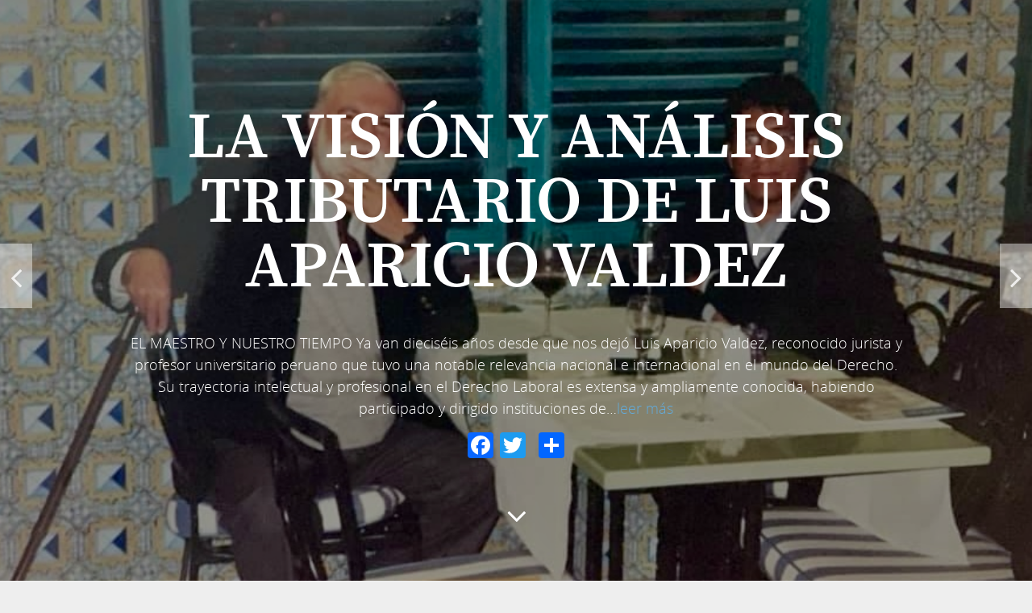

--- FILE ---
content_type: text/html; charset=UTF-8
request_url: http://blog.pucp.edu.pe/blog/luisduran/page/55/
body_size: 11985
content:
<!doctype html>

<!--[if lt IE 7]><html lang="es-ES" class="no-js lt-ie9 lt-ie8 lt-ie7"><![endif]-->
<!--[if (IE 7)&!(IEMobile)]><html lang="es-ES" class="no-js lt-ie9 lt-ie8"><![endif]-->
<!--[if (IE 8)&!(IEMobile)]><html lang="es-ES" class="no-js lt-ie9"><![endif]-->
<!--[if gt IE 8]><!--> <html lang="es-ES" class="no-js"><!--<![endif]-->

	<head>
		<meta charset="UTF-8" />

				<meta http-equiv="X-UA-Compatible" content="IE=edge">

				<meta name="HandheldFriendly" content="True">
		<meta name="MobileOptimized" content="320">
		<meta name="viewport" content="width=device-width, initial-scale=1.0"/>

		
		<link rel="pingback" href="http://blog.pucp.edu.pe/blog/luisduran/xmlrpc.php">
		
		<title>Blog de Luis Durán Rojo &#8211; Página 55 &#8211; REFLEXIONES SOBRE EL PERÚ. EL DERECHO, LA CULTURA, LA FILOSOFÍA, LA POLÍTICA Y LA TEOLOGÍA</title>
<link rel='dns-prefetch' href='//s.w.org' />
<link rel="alternate" type="application/rss+xml" title="Blog de Luis Durán Rojo &raquo; Feed" href="http://blog.pucp.edu.pe/blog/luisduran/feed/" />
<link rel="alternate" type="application/rss+xml" title="Blog de Luis Durán Rojo &raquo; RSS de los comentarios" href="http://blog.pucp.edu.pe/blog/luisduran/comments/feed/" />
		<script type="text/javascript">
			window._wpemojiSettings = {"baseUrl":"https:\/\/s.w.org\/images\/core\/emoji\/11\/72x72\/","ext":".png","svgUrl":"https:\/\/s.w.org\/images\/core\/emoji\/11\/svg\/","svgExt":".svg","source":{"concatemoji":"http:\/\/blog.pucp.edu.pe\/blog\/luisduran\/wp-includes\/js\/wp-emoji-release.min.js?ver=4.9.8"}};
			!function(a,b,c){function d(a,b){var c=String.fromCharCode;l.clearRect(0,0,k.width,k.height),l.fillText(c.apply(this,a),0,0);var d=k.toDataURL();l.clearRect(0,0,k.width,k.height),l.fillText(c.apply(this,b),0,0);var e=k.toDataURL();return d===e}function e(a){var b;if(!l||!l.fillText)return!1;switch(l.textBaseline="top",l.font="600 32px Arial",a){case"flag":return!(b=d([55356,56826,55356,56819],[55356,56826,8203,55356,56819]))&&(b=d([55356,57332,56128,56423,56128,56418,56128,56421,56128,56430,56128,56423,56128,56447],[55356,57332,8203,56128,56423,8203,56128,56418,8203,56128,56421,8203,56128,56430,8203,56128,56423,8203,56128,56447]),!b);case"emoji":return b=d([55358,56760,9792,65039],[55358,56760,8203,9792,65039]),!b}return!1}function f(a){var c=b.createElement("script");c.src=a,c.defer=c.type="text/javascript",b.getElementsByTagName("head")[0].appendChild(c)}var g,h,i,j,k=b.createElement("canvas"),l=k.getContext&&k.getContext("2d");for(j=Array("flag","emoji"),c.supports={everything:!0,everythingExceptFlag:!0},i=0;i<j.length;i++)c.supports[j[i]]=e(j[i]),c.supports.everything=c.supports.everything&&c.supports[j[i]],"flag"!==j[i]&&(c.supports.everythingExceptFlag=c.supports.everythingExceptFlag&&c.supports[j[i]]);c.supports.everythingExceptFlag=c.supports.everythingExceptFlag&&!c.supports.flag,c.DOMReady=!1,c.readyCallback=function(){c.DOMReady=!0},c.supports.everything||(h=function(){c.readyCallback()},b.addEventListener?(b.addEventListener("DOMContentLoaded",h,!1),a.addEventListener("load",h,!1)):(a.attachEvent("onload",h),b.attachEvent("onreadystatechange",function(){"complete"===b.readyState&&c.readyCallback()})),g=c.source||{},g.concatemoji?f(g.concatemoji):g.wpemoji&&g.twemoji&&(f(g.twemoji),f(g.wpemoji)))}(window,document,window._wpemojiSettings);
		</script>
		<style type="text/css">
img.wp-smiley,
img.emoji {
	display: inline !important;
	border: none !important;
	box-shadow: none !important;
	height: 1em !important;
	width: 1em !important;
	margin: 0 .07em !important;
	vertical-align: -0.1em !important;
	background: none !important;
	padding: 0 !important;
}
</style>
<link rel='stylesheet' id='rating-dia-css'  href='http://blog.pucp.edu.pe/blog/luisduran/wp-content/plugins/rating-dia/css/rating-dia.css?ver=4.9.8' type='text/css' media='all' />
<link rel='stylesheet' id='subscribe-by-email-widget-css-css'  href='http://blog.pucp.edu.pe/blog/luisduran/wp-content/plugins/subscribe-by-email/assets/css/widget/widget.css?ver=20130522' type='text/css' media='all' />
<link rel='stylesheet' id='addtoany-css'  href='http://blog.pucp.edu.pe/blog/luisduran/wp-content/plugins/add-to-any/addtoany.min.css?ver=1.14' type='text/css' media='all' />
<link rel='stylesheet' id='site-categories-styles-css'  href='http://blog.pucp.edu.pe/blog/luisduran/wp-content/plugins/site-categories/css/site-categories-styles.css?ver=4.9.8' type='text/css' media='all' />
<link rel='stylesheet' id='huxley-scroll-style-css'  href='http://blog.pucp.edu.pe/blog/luisduran/wp-content/themes/the-huxley/library/css/jquery.mCustomScrollbar.css?ver=4.9.8' type='text/css' media='all' />
<link rel='stylesheet' id='huxley-font-css'  href='http://blog.pucp.edu.pe/blog/luisduran/wp-content/themes/the-huxley/css/font-awesome.min.css?ver=4.9.8' type='text/css' media='all' />
<!--[if lt IE 9]>
<link rel='stylesheet' id='huxley-ie-only-css'  href='http://blog.pucp.edu.pe/blog/luisduran/wp-content/themes/the-huxley/library/css/ie.css?ver=4.9.8' type='text/css' media='all' />
<![endif]-->
<link rel='stylesheet' id='huxley-fonts-css'  href='http://blog.pucp.edu.pe/blog/luisduran/wp-content/themes/the-huxley/fonts/fonts.css?ver=4.9.8' type='text/css' media='all' />
<link rel='stylesheet' id='huxley-stylesheet-css'  href='http://blog.pucp.edu.pe/blog/luisduran/wp-content/themes/the-huxley/library/css/style.min.css?ver=4.9.8' type='text/css' media='all' />
<link rel='stylesheet' id='huxley-main-stylesheet-css'  href='http://blog.pucp.edu.pe/blog/luisduran/wp-content/themes/the-huxley/style.css?ver=4.9.8' type='text/css' media='all' />
<link rel='stylesheet' id='sbe-form-css-css'  href='http://blog.pucp.edu.pe/blog/luisduran/wp-content/plugins/subscribe-by-email/assets//css/shortcode.css?ver=20140212' type='text/css' media='all' />
<script type='text/javascript' src='http://blog.pucp.edu.pe/blog/luisduran/wp-includes/js/jquery/jquery.js?ver=1.12.4'></script>
<script type='text/javascript' src='http://blog.pucp.edu.pe/blog/luisduran/wp-includes/js/jquery/jquery-migrate.min.js?ver=1.4.1'></script>
<script type='text/javascript' src='http://blog.pucp.edu.pe/blog/luisduran/wp-content/plugins/add-to-any/addtoany.min.js?ver=1.0'></script>
<script type='text/javascript'>
/* <![CDATA[ */
var RatingDia = {"ajaxurl":"http:\/\/blog.pucp.edu.pe\/blog\/luisduran\/wp-admin\/admin-ajax.php","security":"7265a26fe1"};
/* ]]> */
</script>
<script type='text/javascript' src='http://blog.pucp.edu.pe/blog/luisduran/wp-content/plugins/rating-dia/js/rating-dia.js?ver=4.9.8'></script>
<script type='text/javascript'>
/* <![CDATA[ */
var sbe_widget_captions = {"ajaxurl":"http:\/\/blog.pucp.edu.pe\/blog\/luisduran\/wp-admin\/admin-ajax.php","nonce":"676e62fc68"};
/* ]]> */
</script>
<script type='text/javascript' src='http://blog.pucp.edu.pe/blog/luisduran/wp-content/plugins/subscribe-by-email/assets/js/widget.js?ver=4.9.8'></script>
<script type='text/javascript' src='http://blog.pucp.edu.pe/blog/luisduran/wp-content/themes/the-huxley/library/js/libs/modernizr.custom.min.js?ver=2.5.3'></script>
<link rel='https://api.w.org/' href='http://blog.pucp.edu.pe/blog/luisduran/wp-json/' />
<link rel="EditURI" type="application/rsd+xml" title="RSD" href="http://blog.pucp.edu.pe/blog/luisduran/xmlrpc.php?rsd" />
<link rel="wlwmanifest" type="application/wlwmanifest+xml" href="http://blog.pucp.edu.pe/blog/luisduran/wp-includes/wlwmanifest.xml" /> 
<meta name="generator" content="WordPress 4.9.8" />

<script data-cfasync="false">
window.a2a_config=window.a2a_config||{};a2a_config.callbacks=[];a2a_config.overlays=[];a2a_config.templates={};a2a_localize = {
	Share: "Compartir",
	Save: "Guardar",
	Subscribe: "Suscribirse",
	Email: "Email",
	Bookmark: "Marcador",
	ShowAll: "Mostrar todo",
	ShowLess: "Mostrar menos",
	FindServices: "Buscar servicios(s)",
	FindAnyServiceToAddTo: "Buscar servicio",
	PoweredBy: "Servicio ofrecido por",
	ShareViaEmail: "Compartir por correo electrónico",
	SubscribeViaEmail: "Suscribirse a través de correo electrónico",
	BookmarkInYourBrowser: "Agregar a marcadores de tu navegador",
	BookmarkInstructions: "Presiona Ctrl + D o \u2318+D para agregar a favoritos",
	AddToYourFavorites: "Agregar a favoritos",
	SendFromWebOrProgram: "Enviar desde cualquier dirección o programa de correo electrónico ",
	EmailProgram: "Programación de correo electrónicos",
	More: "Más&#8230;"
};

(function(d,s,a,b){a=d.createElement(s);b=d.getElementsByTagName(s)[0];a.async=1;a.src="https://static.addtoany.com/menu/page.js";b.parentNode.insertBefore(a,b);})(document,"script");
</script>

            <script>
                (function(i,s,o,g,r,a,m){i['GoogleAnalyticsObject']=r;i[r]=i[r]||function(){
                (i[r].q=i[r].q||[]).push(arguments)},i[r].l=1*new Date();a=s.createElement(o),
                m=s.getElementsByTagName(o)[0];a.async=1;a.src=g;m.parentNode.insertBefore(a,m)
                })(window,document,'script','//www.google-analytics.com/analytics.js','gaplusu');

                function gaplus_track() {
                                                gaplusu('create', 'UA-394303-1', 'auto');
                                                                                                    gaplusu('send', 'pageview');
                    
                                    }

                                    gaplus_track();
                
            </script>

			</head>

	<body class="home blog paged paged-55" >

		<div id="container">
			
					<div id="slide-wrap" class="full-top-area">

		<div id="load-cycle"></div>
		
		
		
			<div class="cycle-slideshow" 
			data-cycle-fx="scrollHorz" data-cycle-tile-count="10" 
			data-cycle-slides="> div.slides" 
			data-cycle-timeout="5000" 
			data-cycle-prev="#sliderprev" data-cycle-next="#slidernext">


				
					<div class="slides">

						<div id="post-1538" class="post-theme post-1538 post type-post status-publish format-standard has-post-thumbnail hentry category-sobre-el-peru-razonamientos category-sobre-la-tributacion">

							
							
								<div class="slide-thumb">
									<a href="http://blog.pucp.edu.pe/blog/luisduran/2025/04/09/la-vision-y-analisis-tributario-de-luis-aparicio-valdez/" rel="bookmark" title="LA VISIÓN Y ANÁLISIS TRIBUTARIO DE LUIS APARICIO VALDEZ">
									<img src="http://blog.pucp.edu.pe/blog/luisduran/wp-content/uploads/sites/107/2025/04/0018FBE4-022A-40BE-AC88-FD2931597685_1_201_a.jpeg" class="attachment-full size-full wp-post-image" alt="" />									</a>
									<div class="bg-overlay"></div>
								</div>

								
						</div>


						<div class="slide-copy-wrap">
							<div class="table">
								<div class="table-cell"> 
									<div class="slide-copy">
										<h2 class="slide-title"><a href="http://blog.pucp.edu.pe/blog/luisduran/2025/04/09/la-vision-y-analisis-tributario-de-luis-aparicio-valdez/" title="Leer LA VISIÓN Y ANÁLISIS TRIBUTARIO DE LUIS APARICIO VALDEZ" rel="bookmark">LA VISIÓN Y ANÁLISIS TRIBUTARIO DE LUIS APARICIO VALDEZ</a></h2>
										<p>EL MAESTRO Y NUESTRO TIEMPO Ya van dieciséis años desde que nos dejó Luis Aparicio Valdez, reconocido jurista y profesor universitario peruano que tuvo una notable relevancia nacional e internacional en el mundo del Derecho. Su trayectoria intelectual y profesional en el Derecho Laboral es extensa y ampliamente conocida, habiendo participado y dirigido instituciones de&#8230;<a class="excerpt-read-more" href="http://blog.pucp.edu.pe/blog/luisduran/2025/04/09/la-vision-y-analisis-tributario-de-luis-aparicio-valdez/" title="LeerLA VISIÓN Y ANÁLISIS TRIBUTARIO DE LUIS APARICIO VALDEZ">leer más</a></p>
<div class="addtoany_share_save_container addtoany_content addtoany_content_bottom"><div class="a2a_kit a2a_kit_size_32 addtoany_list" data-a2a-url="http://blog.pucp.edu.pe/blog/luisduran/2025/04/09/la-vision-y-analisis-tributario-de-luis-aparicio-valdez/" data-a2a-title="LA VISIÓN Y ANÁLISIS TRIBUTARIO DE LUIS APARICIO VALDEZ"><a class="a2a_button_facebook" href="https://www.addtoany.com/add_to/facebook?linkurl=http%3A%2F%2Fblog.pucp.edu.pe%2Fblog%2Fluisduran%2F2025%2F04%2F09%2Fla-vision-y-analisis-tributario-de-luis-aparicio-valdez%2F&amp;linkname=LA%20VISI%C3%93N%20Y%20AN%C3%81LISIS%20TRIBUTARIO%20DE%20LUIS%20APARICIO%20VALDEZ" title="Facebook" rel="nofollow noopener" target="_blank"></a><a class="a2a_button_twitter" href="https://www.addtoany.com/add_to/twitter?linkurl=http%3A%2F%2Fblog.pucp.edu.pe%2Fblog%2Fluisduran%2F2025%2F04%2F09%2Fla-vision-y-analisis-tributario-de-luis-aparicio-valdez%2F&amp;linkname=LA%20VISI%C3%93N%20Y%20AN%C3%81LISIS%20TRIBUTARIO%20DE%20LUIS%20APARICIO%20VALDEZ" title="Twitter" rel="nofollow noopener" target="_blank"></a><a class="a2a_button_google_plus" href="https://www.addtoany.com/add_to/google_plus?linkurl=http%3A%2F%2Fblog.pucp.edu.pe%2Fblog%2Fluisduran%2F2025%2F04%2F09%2Fla-vision-y-analisis-tributario-de-luis-aparicio-valdez%2F&amp;linkname=LA%20VISI%C3%93N%20Y%20AN%C3%81LISIS%20TRIBUTARIO%20DE%20LUIS%20APARICIO%20VALDEZ" title="Google+" rel="nofollow noopener" target="_blank"></a><a class="a2a_dd addtoany_share_save addtoany_share" href="https://www.addtoany.com/share"></a></div></div> 
										<a href="#main-header" class="arrow fa fa-angle-down"></a>
									</div>
								</div>
							</div>
						</div>

					</div>

				
					<div class="slides">

						<div id="post-1532" class="post-theme post-1532 post type-post status-publish format-standard hentry category-general category-sobre-la-tributacion">

							
																<div class="slide-noimg"></div>

							
						</div>


						<div class="slide-copy-wrap">
							<div class="table">
								<div class="table-cell"> 
									<div class="slide-copy">
										<h2 class="slide-title"><a href="http://blog.pucp.edu.pe/blog/luisduran/2024/12/04/tributacion-y-enfoque-de-genero-reflexiones-comprometidas/" title="Leer TRIBUTACIÓN Y ENFOQUE DE GÉNERO: Reflexiones comprometidas" rel="bookmark">TRIBUTACIÓN Y ENFOQUE DE GÉNERO: Reflexiones comprometidas</a></h2>
										<p>Estimados ciudadanos, Desde que he tenido la hermosa experiencia de ser padre de una mujer (que ya tiene casi dos años), se incrementó exponencialmente mi compromiso con el enfoque de genero. Creo firmemente que es necesario crear las condiciones para que todas y todos los que vivimos en el Perú podamos hacer nuestro proyecto de&#8230;<a class="excerpt-read-more" href="http://blog.pucp.edu.pe/blog/luisduran/2024/12/04/tributacion-y-enfoque-de-genero-reflexiones-comprometidas/" title="LeerTRIBUTACIÓN Y ENFOQUE DE GÉNERO: Reflexiones comprometidas">leer más</a></p>
<div class="addtoany_share_save_container addtoany_content addtoany_content_bottom"><div class="a2a_kit a2a_kit_size_32 addtoany_list" data-a2a-url="http://blog.pucp.edu.pe/blog/luisduran/2024/12/04/tributacion-y-enfoque-de-genero-reflexiones-comprometidas/" data-a2a-title="TRIBUTACIÓN Y ENFOQUE DE GÉNERO: Reflexiones comprometidas"><a class="a2a_button_facebook" href="https://www.addtoany.com/add_to/facebook?linkurl=http%3A%2F%2Fblog.pucp.edu.pe%2Fblog%2Fluisduran%2F2024%2F12%2F04%2Ftributacion-y-enfoque-de-genero-reflexiones-comprometidas%2F&amp;linkname=TRIBUTACI%C3%93N%20Y%20ENFOQUE%20DE%20G%C3%89NERO%3A%20Reflexiones%20comprometidas" title="Facebook" rel="nofollow noopener" target="_blank"></a><a class="a2a_button_twitter" href="https://www.addtoany.com/add_to/twitter?linkurl=http%3A%2F%2Fblog.pucp.edu.pe%2Fblog%2Fluisduran%2F2024%2F12%2F04%2Ftributacion-y-enfoque-de-genero-reflexiones-comprometidas%2F&amp;linkname=TRIBUTACI%C3%93N%20Y%20ENFOQUE%20DE%20G%C3%89NERO%3A%20Reflexiones%20comprometidas" title="Twitter" rel="nofollow noopener" target="_blank"></a><a class="a2a_button_google_plus" href="https://www.addtoany.com/add_to/google_plus?linkurl=http%3A%2F%2Fblog.pucp.edu.pe%2Fblog%2Fluisduran%2F2024%2F12%2F04%2Ftributacion-y-enfoque-de-genero-reflexiones-comprometidas%2F&amp;linkname=TRIBUTACI%C3%93N%20Y%20ENFOQUE%20DE%20G%C3%89NERO%3A%20Reflexiones%20comprometidas" title="Google+" rel="nofollow noopener" target="_blank"></a><a class="a2a_dd addtoany_share_save addtoany_share" href="https://www.addtoany.com/share"></a></div></div> 
										<a href="#main-header" class="arrow fa fa-angle-down"></a>
									</div>
								</div>
							</div>
						</div>

					</div>

				
					<div class="slides">

						<div id="post-1527" class="post-theme post-1527 post type-post status-publish format-standard has-post-thumbnail hentry category-general category-sobre-la-coyuntura">

							
							
								<div class="slide-thumb">
									<a href="http://blog.pucp.edu.pe/blog/luisduran/2024/12/02/sagasti-la-voz-de-un-pais-que-el-congreso-no-quiere-escuchar/" rel="bookmark" title="SAGASTI: La voz de un país que el Congreso no quiere escuchar">
									<img src="http://blog.pucp.edu.pe/blog/luisduran/wp-content/uploads/sites/107/2024/12/WhatsApp-Image-2024-12-01-at-8.00.15-PM.jpeg" class="attachment-full size-full wp-post-image" alt="" />									</a>
									<div class="bg-overlay"></div>
								</div>

								
						</div>


						<div class="slide-copy-wrap">
							<div class="table">
								<div class="table-cell"> 
									<div class="slide-copy">
										<h2 class="slide-title"><a href="http://blog.pucp.edu.pe/blog/luisduran/2024/12/02/sagasti-la-voz-de-un-pais-que-el-congreso-no-quiere-escuchar/" title="Leer SAGASTI: La voz de un país que el Congreso no quiere escuchar" rel="bookmark">SAGASTI: La voz de un país que el Congreso no quiere escuchar</a></h2>
										<p>Estimados blogueros: Las cuestiones políticas en el Perú cada vez son más complejas. Hoy lo incorrecto pasa por correcto, la mentira pasa por verdad, lo injusto pasa por justo; y se nota lejos el camino para que cumplamos la promesa de la vida peruana, que es libertad y progreso para todas y todos. El sábado&#8230;<a class="excerpt-read-more" href="http://blog.pucp.edu.pe/blog/luisduran/2024/12/02/sagasti-la-voz-de-un-pais-que-el-congreso-no-quiere-escuchar/" title="LeerSAGASTI: La voz de un país que el Congreso no quiere escuchar">leer más</a></p>
<div class="addtoany_share_save_container addtoany_content addtoany_content_bottom"><div class="a2a_kit a2a_kit_size_32 addtoany_list" data-a2a-url="http://blog.pucp.edu.pe/blog/luisduran/2024/12/02/sagasti-la-voz-de-un-pais-que-el-congreso-no-quiere-escuchar/" data-a2a-title="SAGASTI: La voz de un país que el Congreso no quiere escuchar"><a class="a2a_button_facebook" href="https://www.addtoany.com/add_to/facebook?linkurl=http%3A%2F%2Fblog.pucp.edu.pe%2Fblog%2Fluisduran%2F2024%2F12%2F02%2Fsagasti-la-voz-de-un-pais-que-el-congreso-no-quiere-escuchar%2F&amp;linkname=SAGASTI%3A%20La%20voz%20de%20un%20pa%C3%ADs%20que%20el%20Congreso%20no%20quiere%20escuchar" title="Facebook" rel="nofollow noopener" target="_blank"></a><a class="a2a_button_twitter" href="https://www.addtoany.com/add_to/twitter?linkurl=http%3A%2F%2Fblog.pucp.edu.pe%2Fblog%2Fluisduran%2F2024%2F12%2F02%2Fsagasti-la-voz-de-un-pais-que-el-congreso-no-quiere-escuchar%2F&amp;linkname=SAGASTI%3A%20La%20voz%20de%20un%20pa%C3%ADs%20que%20el%20Congreso%20no%20quiere%20escuchar" title="Twitter" rel="nofollow noopener" target="_blank"></a><a class="a2a_button_google_plus" href="https://www.addtoany.com/add_to/google_plus?linkurl=http%3A%2F%2Fblog.pucp.edu.pe%2Fblog%2Fluisduran%2F2024%2F12%2F02%2Fsagasti-la-voz-de-un-pais-que-el-congreso-no-quiere-escuchar%2F&amp;linkname=SAGASTI%3A%20La%20voz%20de%20un%20pa%C3%ADs%20que%20el%20Congreso%20no%20quiere%20escuchar" title="Google+" rel="nofollow noopener" target="_blank"></a><a class="a2a_dd addtoany_share_save addtoany_share" href="https://www.addtoany.com/share"></a></div></div> 
										<a href="#main-header" class="arrow fa fa-angle-down"></a>
									</div>
								</div>
							</div>
						</div>

					</div>

				
					<div class="slides">

						<div id="post-1519" class="post-theme post-1519 post type-post status-publish format-standard has-post-thumbnail hentry category-sobre-la-tributacion">

							
							
								<div class="slide-thumb">
									<a href="http://blog.pucp.edu.pe/blog/luisduran/2022/02/01/el-soft-law-y-el-derecho-tributario/" rel="bookmark" title="El Soft Law y el Derecho Tributario">
									<img src="http://blog.pucp.edu.pe/blog/luisduran/wp-content/uploads/sites/107/2022/02/bbf3d146-cd4d-47a6-a59b-4053ec6705ae.jpg" class="attachment-full size-full wp-post-image" alt="" />									</a>
									<div class="bg-overlay"></div>
								</div>

								
						</div>


						<div class="slide-copy-wrap">
							<div class="table">
								<div class="table-cell"> 
									<div class="slide-copy">
										<h2 class="slide-title"><a href="http://blog.pucp.edu.pe/blog/luisduran/2022/02/01/el-soft-law-y-el-derecho-tributario/" title="Leer El Soft Law y el Derecho Tributario" rel="bookmark">El Soft Law y el Derecho Tributario</a></h2>
										<p>Estimados ciudadanos, Por todas partes, empieza a desarrollarse reflexiones en torno al Soft Law y sus implicaciones en la vida cotidiana de lasa sociedad y en la actuación de los operadores jurídicos de los Estados. Hace pocos días, en una conferencia de Derecho, un participante me recordó un artículo que publiqué en 2016 en Diritto e&#8230;<a class="excerpt-read-more" href="http://blog.pucp.edu.pe/blog/luisduran/2022/02/01/el-soft-law-y-el-derecho-tributario/" title="LeerEl Soft Law y el Derecho Tributario">leer más</a></p>
<div class="addtoany_share_save_container addtoany_content addtoany_content_bottom"><div class="a2a_kit a2a_kit_size_32 addtoany_list" data-a2a-url="http://blog.pucp.edu.pe/blog/luisduran/2022/02/01/el-soft-law-y-el-derecho-tributario/" data-a2a-title="El Soft Law y el Derecho Tributario"><a class="a2a_button_facebook" href="https://www.addtoany.com/add_to/facebook?linkurl=http%3A%2F%2Fblog.pucp.edu.pe%2Fblog%2Fluisduran%2F2022%2F02%2F01%2Fel-soft-law-y-el-derecho-tributario%2F&amp;linkname=El%20Soft%20Law%20y%20el%20Derecho%20Tributario" title="Facebook" rel="nofollow noopener" target="_blank"></a><a class="a2a_button_twitter" href="https://www.addtoany.com/add_to/twitter?linkurl=http%3A%2F%2Fblog.pucp.edu.pe%2Fblog%2Fluisduran%2F2022%2F02%2F01%2Fel-soft-law-y-el-derecho-tributario%2F&amp;linkname=El%20Soft%20Law%20y%20el%20Derecho%20Tributario" title="Twitter" rel="nofollow noopener" target="_blank"></a><a class="a2a_button_google_plus" href="https://www.addtoany.com/add_to/google_plus?linkurl=http%3A%2F%2Fblog.pucp.edu.pe%2Fblog%2Fluisduran%2F2022%2F02%2F01%2Fel-soft-law-y-el-derecho-tributario%2F&amp;linkname=El%20Soft%20Law%20y%20el%20Derecho%20Tributario" title="Google+" rel="nofollow noopener" target="_blank"></a><a class="a2a_dd addtoany_share_save addtoany_share" href="https://www.addtoany.com/share"></a></div></div> 
										<a href="#main-header" class="arrow fa fa-angle-down"></a>
									</div>
								</div>
							</div>
						</div>

					</div>

				
					<div class="slides">

						<div id="post-1506" class="post-theme post-1506 post type-post status-publish format-standard has-post-thumbnail hentry category-sobre-dialogos-tributarios">

							
							
								<div class="slide-thumb">
									<a href="http://blog.pucp.edu.pe/blog/luisduran/2020/08/19/quinto-dialogo-tributario-medidas-antielusivas-internas-e-internacionales/" rel="bookmark" title="Quinto Diálogo Tributario: MEDIDAS ANTIELUSIVAS INTERNAS E INTERNACIONALES">
									<img src="http://blog.pucp.edu.pe/blog/luisduran/wp-content/uploads/sites/107/2020/08/Sin-título-1.png" class="attachment-full size-full wp-post-image" alt="" />									</a>
									<div class="bg-overlay"></div>
								</div>

								
						</div>


						<div class="slide-copy-wrap">
							<div class="table">
								<div class="table-cell"> 
									<div class="slide-copy">
										<h2 class="slide-title"><a href="http://blog.pucp.edu.pe/blog/luisduran/2020/08/19/quinto-dialogo-tributario-medidas-antielusivas-internas-e-internacionales/" title="Leer Quinto Diálogo Tributario: MEDIDAS ANTIELUSIVAS INTERNAS E INTERNACIONALES" rel="bookmark">Quinto Diálogo Tributario: MEDIDAS ANTIELUSIVAS INTERNAS E INTERNACIONALES</a></h2>
										<p>Estimados Blogueros, El 29 de mayo, a las 7 pm (hora peruana), se transmitió el quinto programa de “Diálogos Tributarios” dedicado a revisar las medidas antielusivas internas (especialmente la Cláusula Antielusiva General) e internacionales, y su relevancia en el Perú y en otros países, considerando especialmente el momento actual de lucha contra la Pandemia por&#8230;<a class="excerpt-read-more" href="http://blog.pucp.edu.pe/blog/luisduran/2020/08/19/quinto-dialogo-tributario-medidas-antielusivas-internas-e-internacionales/" title="LeerQuinto Diálogo Tributario: MEDIDAS ANTIELUSIVAS INTERNAS E INTERNACIONALES">leer más</a></p>
<div class="addtoany_share_save_container addtoany_content addtoany_content_bottom"><div class="a2a_kit a2a_kit_size_32 addtoany_list" data-a2a-url="http://blog.pucp.edu.pe/blog/luisduran/2020/08/19/quinto-dialogo-tributario-medidas-antielusivas-internas-e-internacionales/" data-a2a-title="Quinto Diálogo Tributario: MEDIDAS ANTIELUSIVAS INTERNAS E INTERNACIONALES"><a class="a2a_button_facebook" href="https://www.addtoany.com/add_to/facebook?linkurl=http%3A%2F%2Fblog.pucp.edu.pe%2Fblog%2Fluisduran%2F2020%2F08%2F19%2Fquinto-dialogo-tributario-medidas-antielusivas-internas-e-internacionales%2F&amp;linkname=Quinto%20Di%C3%A1logo%20Tributario%3A%20MEDIDAS%20ANTIELUSIVAS%20INTERNAS%20E%20INTERNACIONALES" title="Facebook" rel="nofollow noopener" target="_blank"></a><a class="a2a_button_twitter" href="https://www.addtoany.com/add_to/twitter?linkurl=http%3A%2F%2Fblog.pucp.edu.pe%2Fblog%2Fluisduran%2F2020%2F08%2F19%2Fquinto-dialogo-tributario-medidas-antielusivas-internas-e-internacionales%2F&amp;linkname=Quinto%20Di%C3%A1logo%20Tributario%3A%20MEDIDAS%20ANTIELUSIVAS%20INTERNAS%20E%20INTERNACIONALES" title="Twitter" rel="nofollow noopener" target="_blank"></a><a class="a2a_button_google_plus" href="https://www.addtoany.com/add_to/google_plus?linkurl=http%3A%2F%2Fblog.pucp.edu.pe%2Fblog%2Fluisduran%2F2020%2F08%2F19%2Fquinto-dialogo-tributario-medidas-antielusivas-internas-e-internacionales%2F&amp;linkname=Quinto%20Di%C3%A1logo%20Tributario%3A%20MEDIDAS%20ANTIELUSIVAS%20INTERNAS%20E%20INTERNACIONALES" title="Google+" rel="nofollow noopener" target="_blank"></a><a class="a2a_dd addtoany_share_save addtoany_share" href="https://www.addtoany.com/share"></a></div></div> 
										<a href="#main-header" class="arrow fa fa-angle-down"></a>
									</div>
								</div>
							</div>
						</div>

					</div>

				
					<div class="slides">

						<div id="post-1499" class="post-theme post-1499 post type-post status-publish format-standard has-post-thumbnail hentry category-general category-sobre-dialogos-tributarios">

							
							
								<div class="slide-thumb">
									<a href="http://blog.pucp.edu.pe/blog/luisduran/2020/08/17/cuarto-dialogo-tributario-derechos-fundamentales-de-los-contribuyentes-en-tiempos-de-covid-19/" rel="bookmark" title="Cuarto Diálogo Tributario: DERECHOS FUNDAMENTALES DE LOS CONTRIBUYENTES EN TIEMPOS DE COVID-19">
									<img src="http://blog.pucp.edu.pe/blog/luisduran/wp-content/uploads/sites/107/2020/08/Sin-título.png" class="attachment-full size-full wp-post-image" alt="" />									</a>
									<div class="bg-overlay"></div>
								</div>

								
						</div>


						<div class="slide-copy-wrap">
							<div class="table">
								<div class="table-cell"> 
									<div class="slide-copy">
										<h2 class="slide-title"><a href="http://blog.pucp.edu.pe/blog/luisduran/2020/08/17/cuarto-dialogo-tributario-derechos-fundamentales-de-los-contribuyentes-en-tiempos-de-covid-19/" title="Leer Cuarto Diálogo Tributario: DERECHOS FUNDAMENTALES DE LOS CONTRIBUYENTES EN TIEMPOS DE COVID-19" rel="bookmark">Cuarto Diálogo Tributario: DERECHOS FUNDAMENTALES DE LOS CONTRIBUYENTES EN TIEMPOS DE COVID-19</a></h2>
										<p>Estimados Blogueros, El 22 de mayo, a las 7 pm (hora peruana), se transmitió el cuarto programa de “Diálogos Tributarios” dedicado a mirar la situación de los derechos de los contribuyentes en el momento actual, considerando especialmente las diversas medidas tributarias propuestas para la lucha contra la Pandemia por COVID 19 y para la nueva “normalidad”&#8230;<a class="excerpt-read-more" href="http://blog.pucp.edu.pe/blog/luisduran/2020/08/17/cuarto-dialogo-tributario-derechos-fundamentales-de-los-contribuyentes-en-tiempos-de-covid-19/" title="LeerCuarto Diálogo Tributario: DERECHOS FUNDAMENTALES DE LOS CONTRIBUYENTES EN TIEMPOS DE COVID-19">leer más</a></p>
<div class="addtoany_share_save_container addtoany_content addtoany_content_bottom"><div class="a2a_kit a2a_kit_size_32 addtoany_list" data-a2a-url="http://blog.pucp.edu.pe/blog/luisduran/2020/08/17/cuarto-dialogo-tributario-derechos-fundamentales-de-los-contribuyentes-en-tiempos-de-covid-19/" data-a2a-title="Cuarto Diálogo Tributario: DERECHOS FUNDAMENTALES DE LOS CONTRIBUYENTES EN TIEMPOS DE COVID-19"><a class="a2a_button_facebook" href="https://www.addtoany.com/add_to/facebook?linkurl=http%3A%2F%2Fblog.pucp.edu.pe%2Fblog%2Fluisduran%2F2020%2F08%2F17%2Fcuarto-dialogo-tributario-derechos-fundamentales-de-los-contribuyentes-en-tiempos-de-covid-19%2F&amp;linkname=Cuarto%20Di%C3%A1logo%20Tributario%3A%20DERECHOS%20FUNDAMENTALES%20DE%20LOS%20CONTRIBUYENTES%20EN%20TIEMPOS%20DE%20COVID-19" title="Facebook" rel="nofollow noopener" target="_blank"></a><a class="a2a_button_twitter" href="https://www.addtoany.com/add_to/twitter?linkurl=http%3A%2F%2Fblog.pucp.edu.pe%2Fblog%2Fluisduran%2F2020%2F08%2F17%2Fcuarto-dialogo-tributario-derechos-fundamentales-de-los-contribuyentes-en-tiempos-de-covid-19%2F&amp;linkname=Cuarto%20Di%C3%A1logo%20Tributario%3A%20DERECHOS%20FUNDAMENTALES%20DE%20LOS%20CONTRIBUYENTES%20EN%20TIEMPOS%20DE%20COVID-19" title="Twitter" rel="nofollow noopener" target="_blank"></a><a class="a2a_button_google_plus" href="https://www.addtoany.com/add_to/google_plus?linkurl=http%3A%2F%2Fblog.pucp.edu.pe%2Fblog%2Fluisduran%2F2020%2F08%2F17%2Fcuarto-dialogo-tributario-derechos-fundamentales-de-los-contribuyentes-en-tiempos-de-covid-19%2F&amp;linkname=Cuarto%20Di%C3%A1logo%20Tributario%3A%20DERECHOS%20FUNDAMENTALES%20DE%20LOS%20CONTRIBUYENTES%20EN%20TIEMPOS%20DE%20COVID-19" title="Google+" rel="nofollow noopener" target="_blank"></a><a class="a2a_dd addtoany_share_save addtoany_share" href="https://www.addtoany.com/share"></a></div></div> 
										<a href="#main-header" class="arrow fa fa-angle-down"></a>
									</div>
								</div>
							</div>
						</div>

					</div>

				
					<div class="slides">

						<div id="post-1489" class="post-theme post-1489 post type-post status-publish format-standard has-post-thumbnail hentry category-sobre-dialogos-tributarios">

							
							
								<div class="slide-thumb">
									<a href="http://blog.pucp.edu.pe/blog/luisduran/2020/07/30/1489/" rel="bookmark" title="Tercer Diálogo Tributario: IMPOSICIÓN DE LA ECONOMÍA DIGITAL EN TIEMPOS DE COVID 19">
									<img src="http://blog.pucp.edu.pe/blog/luisduran/wp-content/uploads/sites/107/2020/07/Sin-título-1.jpg" class="attachment-full size-full wp-post-image" alt="" />									</a>
									<div class="bg-overlay"></div>
								</div>

								
						</div>


						<div class="slide-copy-wrap">
							<div class="table">
								<div class="table-cell"> 
									<div class="slide-copy">
										<h2 class="slide-title"><a href="http://blog.pucp.edu.pe/blog/luisduran/2020/07/30/1489/" title="Leer Tercer Diálogo Tributario: IMPOSICIÓN DE LA ECONOMÍA DIGITAL EN TIEMPOS DE COVID 19" rel="bookmark">Tercer Diálogo Tributario: IMPOSICIÓN DE LA ECONOMÍA DIGITAL EN TIEMPOS DE COVID 19</a></h2>
										<p>Estimados Blogueros, El 15 de mayo, a las 7 pm (hora peruana), se transmitió el tercer programa de “Diálogos Tributarios” dedicado a mirar la situación de la imposición de la economía digital en tiempos de COVID 19. Mi invitado fue el brillante Catedrático de la Universidad Complutense de Madrid, el querido Fernando Serrano Antón, con quien&#8230;<a class="excerpt-read-more" href="http://blog.pucp.edu.pe/blog/luisduran/2020/07/30/1489/" title="LeerTercer Diálogo Tributario: IMPOSICIÓN DE LA ECONOMÍA DIGITAL EN TIEMPOS DE COVID 19">leer más</a></p>
<div class="addtoany_share_save_container addtoany_content addtoany_content_bottom"><div class="a2a_kit a2a_kit_size_32 addtoany_list" data-a2a-url="http://blog.pucp.edu.pe/blog/luisduran/2020/07/30/1489/" data-a2a-title="Tercer Diálogo Tributario: IMPOSICIÓN DE LA ECONOMÍA DIGITAL EN TIEMPOS DE COVID 19"><a class="a2a_button_facebook" href="https://www.addtoany.com/add_to/facebook?linkurl=http%3A%2F%2Fblog.pucp.edu.pe%2Fblog%2Fluisduran%2F2020%2F07%2F30%2F1489%2F&amp;linkname=Tercer%20Di%C3%A1logo%20Tributario%3A%20IMPOSICI%C3%93N%20DE%20LA%20ECONOM%C3%8DA%20DIGITAL%20EN%20TIEMPOS%20DE%20COVID%2019" title="Facebook" rel="nofollow noopener" target="_blank"></a><a class="a2a_button_twitter" href="https://www.addtoany.com/add_to/twitter?linkurl=http%3A%2F%2Fblog.pucp.edu.pe%2Fblog%2Fluisduran%2F2020%2F07%2F30%2F1489%2F&amp;linkname=Tercer%20Di%C3%A1logo%20Tributario%3A%20IMPOSICI%C3%93N%20DE%20LA%20ECONOM%C3%8DA%20DIGITAL%20EN%20TIEMPOS%20DE%20COVID%2019" title="Twitter" rel="nofollow noopener" target="_blank"></a><a class="a2a_button_google_plus" href="https://www.addtoany.com/add_to/google_plus?linkurl=http%3A%2F%2Fblog.pucp.edu.pe%2Fblog%2Fluisduran%2F2020%2F07%2F30%2F1489%2F&amp;linkname=Tercer%20Di%C3%A1logo%20Tributario%3A%20IMPOSICI%C3%93N%20DE%20LA%20ECONOM%C3%8DA%20DIGITAL%20EN%20TIEMPOS%20DE%20COVID%2019" title="Google+" rel="nofollow noopener" target="_blank"></a><a class="a2a_dd addtoany_share_save addtoany_share" href="https://www.addtoany.com/share"></a></div></div> 
										<a href="#main-header" class="arrow fa fa-angle-down"></a>
									</div>
								</div>
							</div>
						</div>

					</div>

				
					<div class="slides">

						<div id="post-1484" class="post-theme post-1484 post type-post status-publish format-standard has-post-thumbnail hentry category-sobre-el-peru-razonamientos">

							
							
								<div class="slide-thumb">
									<a href="http://blog.pucp.edu.pe/blog/luisduran/2020/07/28/feliz-28-de-julio/" rel="bookmark" title="DÍA PATRIO EN PANDEMIA: País adolescente, promesa y posibilidad republicana">
									<img src="http://blog.pucp.edu.pe/blog/luisduran/wp-content/uploads/sites/107/2020/07/232ad628-3c52-47dc-8347-536ff0b0f4cd.jpg" class="attachment-full size-full wp-post-image" alt="" />									</a>
									<div class="bg-overlay"></div>
								</div>

								
						</div>


						<div class="slide-copy-wrap">
							<div class="table">
								<div class="table-cell"> 
									<div class="slide-copy">
										<h2 class="slide-title"><a href="http://blog.pucp.edu.pe/blog/luisduran/2020/07/28/feliz-28-de-julio/" title="Leer DÍA PATRIO EN PANDEMIA: País adolescente, promesa y posibilidad republicana" rel="bookmark">DÍA PATRIO EN PANDEMIA: País adolescente, promesa y posibilidad republicana</a></h2>
										<p>Estimadas amigas y amigos: Hoy es día de la independencia de nuestro querido Perú y, por tanto, Fiesta de la Patria. Nuestro 28 de julio, sin dudas, es un momento simbólico de lo que unos compatriotas decidieron ser, luego otros defendieron y finalmente nosotros aspiramos a vivir cotidianamente. Esta vez, el aniversario patrio (el previo&#8230;<a class="excerpt-read-more" href="http://blog.pucp.edu.pe/blog/luisduran/2020/07/28/feliz-28-de-julio/" title="LeerDÍA PATRIO EN PANDEMIA: País adolescente, promesa y posibilidad republicana">leer más</a></p>
<div class="addtoany_share_save_container addtoany_content addtoany_content_bottom"><div class="a2a_kit a2a_kit_size_32 addtoany_list" data-a2a-url="http://blog.pucp.edu.pe/blog/luisduran/2020/07/28/feliz-28-de-julio/" data-a2a-title="DÍA PATRIO EN PANDEMIA: País adolescente, promesa y posibilidad republicana"><a class="a2a_button_facebook" href="https://www.addtoany.com/add_to/facebook?linkurl=http%3A%2F%2Fblog.pucp.edu.pe%2Fblog%2Fluisduran%2F2020%2F07%2F28%2Ffeliz-28-de-julio%2F&amp;linkname=D%C3%8DA%20PATRIO%20EN%20PANDEMIA%3A%20Pa%C3%ADs%20adolescente%2C%20promesa%20y%20posibilidad%20republicana" title="Facebook" rel="nofollow noopener" target="_blank"></a><a class="a2a_button_twitter" href="https://www.addtoany.com/add_to/twitter?linkurl=http%3A%2F%2Fblog.pucp.edu.pe%2Fblog%2Fluisduran%2F2020%2F07%2F28%2Ffeliz-28-de-julio%2F&amp;linkname=D%C3%8DA%20PATRIO%20EN%20PANDEMIA%3A%20Pa%C3%ADs%20adolescente%2C%20promesa%20y%20posibilidad%20republicana" title="Twitter" rel="nofollow noopener" target="_blank"></a><a class="a2a_button_google_plus" href="https://www.addtoany.com/add_to/google_plus?linkurl=http%3A%2F%2Fblog.pucp.edu.pe%2Fblog%2Fluisduran%2F2020%2F07%2F28%2Ffeliz-28-de-julio%2F&amp;linkname=D%C3%8DA%20PATRIO%20EN%20PANDEMIA%3A%20Pa%C3%ADs%20adolescente%2C%20promesa%20y%20posibilidad%20republicana" title="Google+" rel="nofollow noopener" target="_blank"></a><a class="a2a_dd addtoany_share_save addtoany_share" href="https://www.addtoany.com/share"></a></div></div> 
										<a href="#main-header" class="arrow fa fa-angle-down"></a>
									</div>
								</div>
							</div>
						</div>

					</div>

				
					<div class="slides">

						<div id="post-1475" class="post-theme post-1475 post type-post status-publish format-standard has-post-thumbnail hentry category-sobre-dialogos-tributarios">

							
							
								<div class="slide-thumb">
									<a href="http://blog.pucp.edu.pe/blog/luisduran/2020/07/24/segundo-dialogo-tributario/" rel="bookmark" title="Segundo Diálogo Tributario: ESCENARIO DE TRIBUTACIÓN INTERNACIONAL EN TIEMPOS DE COVID 19">
									<img src="http://blog.pucp.edu.pe/blog/luisduran/wp-content/uploads/sites/107/2020/07/Sin-título.jpg" class="attachment-full size-full wp-post-image" alt="" />									</a>
									<div class="bg-overlay"></div>
								</div>

								
						</div>


						<div class="slide-copy-wrap">
							<div class="table">
								<div class="table-cell"> 
									<div class="slide-copy">
										<h2 class="slide-title"><a href="http://blog.pucp.edu.pe/blog/luisduran/2020/07/24/segundo-dialogo-tributario/" title="Leer Segundo Diálogo Tributario: ESCENARIO DE TRIBUTACIÓN INTERNACIONAL EN TIEMPOS DE COVID 19" rel="bookmark">Segundo Diálogo Tributario: ESCENARIO DE TRIBUTACIÓN INTERNACIONAL EN TIEMPOS DE COVID 19</a></h2>
										<p>Estimados Blogueros, El 8 de mayo, a las 7 pm (hora peruana), se transmitió el segundo programa de “Diálogos Tributarios” dedicado a la revisión del debate internacional sobre los diversos instrumentos tributarios que se vienen tomando por los Estados para afrontar la crísis ocasionada por la Pandemia de COVID 19. Mi invitado fue el brillante Catedrático&#8230;<a class="excerpt-read-more" href="http://blog.pucp.edu.pe/blog/luisduran/2020/07/24/segundo-dialogo-tributario/" title="LeerSegundo Diálogo Tributario: ESCENARIO DE TRIBUTACIÓN INTERNACIONAL EN TIEMPOS DE COVID 19">leer más</a></p>
<div class="addtoany_share_save_container addtoany_content addtoany_content_bottom"><div class="a2a_kit a2a_kit_size_32 addtoany_list" data-a2a-url="http://blog.pucp.edu.pe/blog/luisduran/2020/07/24/segundo-dialogo-tributario/" data-a2a-title="Segundo Diálogo Tributario: ESCENARIO DE TRIBUTACIÓN INTERNACIONAL EN TIEMPOS DE COVID 19"><a class="a2a_button_facebook" href="https://www.addtoany.com/add_to/facebook?linkurl=http%3A%2F%2Fblog.pucp.edu.pe%2Fblog%2Fluisduran%2F2020%2F07%2F24%2Fsegundo-dialogo-tributario%2F&amp;linkname=Segundo%20Di%C3%A1logo%20Tributario%3A%20ESCENARIO%20DE%20TRIBUTACI%C3%93N%20INTERNACIONAL%20EN%20TIEMPOS%20DE%20COVID%2019" title="Facebook" rel="nofollow noopener" target="_blank"></a><a class="a2a_button_twitter" href="https://www.addtoany.com/add_to/twitter?linkurl=http%3A%2F%2Fblog.pucp.edu.pe%2Fblog%2Fluisduran%2F2020%2F07%2F24%2Fsegundo-dialogo-tributario%2F&amp;linkname=Segundo%20Di%C3%A1logo%20Tributario%3A%20ESCENARIO%20DE%20TRIBUTACI%C3%93N%20INTERNACIONAL%20EN%20TIEMPOS%20DE%20COVID%2019" title="Twitter" rel="nofollow noopener" target="_blank"></a><a class="a2a_button_google_plus" href="https://www.addtoany.com/add_to/google_plus?linkurl=http%3A%2F%2Fblog.pucp.edu.pe%2Fblog%2Fluisduran%2F2020%2F07%2F24%2Fsegundo-dialogo-tributario%2F&amp;linkname=Segundo%20Di%C3%A1logo%20Tributario%3A%20ESCENARIO%20DE%20TRIBUTACI%C3%93N%20INTERNACIONAL%20EN%20TIEMPOS%20DE%20COVID%2019" title="Google+" rel="nofollow noopener" target="_blank"></a><a class="a2a_dd addtoany_share_save addtoany_share" href="https://www.addtoany.com/share"></a></div></div> 
										<a href="#main-header" class="arrow fa fa-angle-down"></a>
									</div>
								</div>
							</div>
						</div>

					</div>

				
					<div class="slides">

						<div id="post-1471" class="post-theme post-1471 post type-post status-publish format-standard has-post-thumbnail hentry category-sobre-dialogos-tributarios">

							
							
								<div class="slide-thumb">
									<a href="http://blog.pucp.edu.pe/blog/luisduran/2020/07/23/primer-dialogo-tributario-un-impuesto-a-las-grandes-fortunas-en-el-peru/" rel="bookmark" title="Primer Diálogo Tributario: ¿ UN IMPUESTO A LAS GRANDES FORTUNAS EN EL PERÚ?">
									<img src="http://blog.pucp.edu.pe/blog/luisduran/wp-content/uploads/sites/107/2020/07/Sin-título.png" class="attachment-full size-full wp-post-image" alt="" />									</a>
									<div class="bg-overlay"></div>
								</div>

								
						</div>


						<div class="slide-copy-wrap">
							<div class="table">
								<div class="table-cell"> 
									<div class="slide-copy">
										<h2 class="slide-title"><a href="http://blog.pucp.edu.pe/blog/luisduran/2020/07/23/primer-dialogo-tributario-un-impuesto-a-las-grandes-fortunas-en-el-peru/" title="Leer Primer Diálogo Tributario: ¿ UN IMPUESTO A LAS GRANDES FORTUNAS EN EL PERÚ?" rel="bookmark">Primer Diálogo Tributario: ¿ UN IMPUESTO A LAS GRANDES FORTUNAS EN EL PERÚ?</a></h2>
										<p>Estimados blogueros, A partir de marzo de 2020 los gobiernos nacionales empezaron a luchar arduamente contra la Pandemia por COVID 19 utilizando como principal instrumento el confinamiento obligatorio de las personas en sus hogares, quedando limitado el libre tránsito. Tal situación dura hasta hoy. En ese marco, se me ocurrió -como aporte desinteresado- iniciar un&#8230;<a class="excerpt-read-more" href="http://blog.pucp.edu.pe/blog/luisduran/2020/07/23/primer-dialogo-tributario-un-impuesto-a-las-grandes-fortunas-en-el-peru/" title="LeerPrimer Diálogo Tributario: ¿ UN IMPUESTO A LAS GRANDES FORTUNAS EN EL PERÚ?">leer más</a></p>
<div class="addtoany_share_save_container addtoany_content addtoany_content_bottom"><div class="a2a_kit a2a_kit_size_32 addtoany_list" data-a2a-url="http://blog.pucp.edu.pe/blog/luisduran/2020/07/23/primer-dialogo-tributario-un-impuesto-a-las-grandes-fortunas-en-el-peru/" data-a2a-title="Primer Diálogo Tributario: ¿ UN IMPUESTO A LAS GRANDES FORTUNAS EN EL PERÚ?"><a class="a2a_button_facebook" href="https://www.addtoany.com/add_to/facebook?linkurl=http%3A%2F%2Fblog.pucp.edu.pe%2Fblog%2Fluisduran%2F2020%2F07%2F23%2Fprimer-dialogo-tributario-un-impuesto-a-las-grandes-fortunas-en-el-peru%2F&amp;linkname=Primer%20Di%C3%A1logo%20Tributario%3A%20%C2%BF%20UN%20IMPUESTO%20A%20LAS%20GRANDES%20FORTUNAS%20EN%20EL%20PER%C3%9A%3F" title="Facebook" rel="nofollow noopener" target="_blank"></a><a class="a2a_button_twitter" href="https://www.addtoany.com/add_to/twitter?linkurl=http%3A%2F%2Fblog.pucp.edu.pe%2Fblog%2Fluisduran%2F2020%2F07%2F23%2Fprimer-dialogo-tributario-un-impuesto-a-las-grandes-fortunas-en-el-peru%2F&amp;linkname=Primer%20Di%C3%A1logo%20Tributario%3A%20%C2%BF%20UN%20IMPUESTO%20A%20LAS%20GRANDES%20FORTUNAS%20EN%20EL%20PER%C3%9A%3F" title="Twitter" rel="nofollow noopener" target="_blank"></a><a class="a2a_button_google_plus" href="https://www.addtoany.com/add_to/google_plus?linkurl=http%3A%2F%2Fblog.pucp.edu.pe%2Fblog%2Fluisduran%2F2020%2F07%2F23%2Fprimer-dialogo-tributario-un-impuesto-a-las-grandes-fortunas-en-el-peru%2F&amp;linkname=Primer%20Di%C3%A1logo%20Tributario%3A%20%C2%BF%20UN%20IMPUESTO%20A%20LAS%20GRANDES%20FORTUNAS%20EN%20EL%20PER%C3%9A%3F" title="Google+" rel="nofollow noopener" target="_blank"></a><a class="a2a_dd addtoany_share_save addtoany_share" href="https://www.addtoany.com/share"></a></div></div> 
										<a href="#main-header" class="arrow fa fa-angle-down"></a>
									</div>
								</div>
							</div>
						</div>

					</div>

				
				<div class="slidernav">
					<a id="sliderprev" href="#" title="Anterior"><span class="fa fa-angle-left"></span></a>
					<a id="slidernext" href="#" title="Siguiente"><span class="fa fa-angle-right"></span></a>
				</div>

			</div>

		
		
		</div> <!-- slider-wrap -->
				
			<header class="header" role="banner" id="main-header">
				<div id="inner-header" class="wrap cf">
										<div class="head-left ">
										<p id="logo" class="h1"><a href="http://blog.pucp.edu.pe/blog/luisduran/" rel="nofollow">Blog de Luis Durán Rojo</a></p>
										</div>

					<div class="head-right ">
						<nav role="navigation" id="main-navigation">
															<ul class="nav top-nav cf">
									<li class="page_item page-item-2"><a href="http://blog.pucp.edu.pe/blog/luisduran/acerca-de/">Acerca de</a></li>
								</ul>
													</nav>

						<div class="social-icons">
				            		                </div>
		                <div class="mobile-menu">
		                <div id="main-navigation">
			            <div id="close"><span class="fa fa-times"></span> Close</div>
			            <div class="clear"></div>
			            <!-- social icons -->
				        <div class="social-icons">
				            	                	</div>
	                	<nav role="navigation" id="">
															<ul class="nav top-nav cf">
									<li class="page_item page-item-2"><a href="http://blog.pucp.edu.pe/blog/luisduran/acerca-de/">Acerca de</a></li>
								</ul>
													</nav>
        			</div>
					<div class="side-nav" id="push"><span class="fa fa-bars"></span></div>
				</div>
	            	</div>
	                <div class="clear"></div>
				</div>

			</header>	<div class="front-wrapper">
		
		<div id="content">
			<div class="wrap">
				<div class="blog-list" id="blog">
								  						
		  						<article class="item">
			  						<div class="thumb-wrap">
		<a href="http://blog.pucp.edu.pe/blog/luisduran/2008/02/06/los-impuestos-al-trabajo-para-financiar-pensiones-no-tienen-futuro/">
			<div class="no-bg">
			</div>
	</a>
</div>

<div class="the-post-content">
	<div class="table">
		<div class="table-cell">
			<h2><a href="http://blog.pucp.edu.pe/blog/luisduran/2008/02/06/los-impuestos-al-trabajo-para-financiar-pensiones-no-tienen-futuro/"><b>LOS IMPUESTOS AL TRABAJO PARA FINANCIAR PENSIONES NO TIENEN FUTURO</b></a></h2>
			<div class="date">
				<time class="updated" datetime="2008-02-6" pubdate>6 febrero, 2008</time>			</div>
			<p>A propósito de las recientes discusiones en torno a las generación de un mono tributo para las pequeñas y micro empresas, que incluya un porcentaje para financiar la seguridad social, a continuación presentamos unas reflexiones de Alberto Bareix y Jerónimo Roca, tomadas de &#8220;Reforzando un pilar fiscal: el impuesto a la renta dual a la&#8230;<a class="excerpt-read-more" href="http://blog.pucp.edu.pe/blog/luisduran/2008/02/06/los-impuestos-al-trabajo-para-financiar-pensiones-no-tienen-futuro/" title="Leer<b>LOS IMPUESTOS AL TRABAJO PARA FINANCIAR PENSIONES NO TIENEN FUTURO</b>&#8220;>leer más</a></p>
<div class="addtoany_share_save_container addtoany_content addtoany_content_bottom"><div class="a2a_kit a2a_kit_size_32 addtoany_list" data-a2a-url="http://blog.pucp.edu.pe/blog/luisduran/2008/02/06/los-impuestos-al-trabajo-para-financiar-pensiones-no-tienen-futuro/" data-a2a-title="LOS IMPUESTOS AL TRABAJO PARA FINANCIAR PENSIONES NO TIENEN FUTURO"><a class="a2a_button_facebook" href="https://www.addtoany.com/add_to/facebook?linkurl=http%3A%2F%2Fblog.pucp.edu.pe%2Fblog%2Fluisduran%2F2008%2F02%2F06%2Flos-impuestos-al-trabajo-para-financiar-pensiones-no-tienen-futuro%2F&amp;linkname=LOS%20IMPUESTOS%20AL%20TRABAJO%20PARA%20FINANCIAR%20PENSIONES%20NO%20TIENEN%20FUTURO" title="Facebook" rel="nofollow noopener" target="_blank"></a><a class="a2a_button_twitter" href="https://www.addtoany.com/add_to/twitter?linkurl=http%3A%2F%2Fblog.pucp.edu.pe%2Fblog%2Fluisduran%2F2008%2F02%2F06%2Flos-impuestos-al-trabajo-para-financiar-pensiones-no-tienen-futuro%2F&amp;linkname=LOS%20IMPUESTOS%20AL%20TRABAJO%20PARA%20FINANCIAR%20PENSIONES%20NO%20TIENEN%20FUTURO" title="Twitter" rel="nofollow noopener" target="_blank"></a><a class="a2a_button_google_plus" href="https://www.addtoany.com/add_to/google_plus?linkurl=http%3A%2F%2Fblog.pucp.edu.pe%2Fblog%2Fluisduran%2F2008%2F02%2F06%2Flos-impuestos-al-trabajo-para-financiar-pensiones-no-tienen-futuro%2F&amp;linkname=LOS%20IMPUESTOS%20AL%20TRABAJO%20PARA%20FINANCIAR%20PENSIONES%20NO%20TIENEN%20FUTURO" title="Google+" rel="nofollow noopener" target="_blank"></a><a class="a2a_dd addtoany_share_save addtoany_share" href="https://www.addtoany.com/share"></a></div></div>		</div>
	</div>
</div>
<div class="clear"></div>								</article>
		  						  						
		  						<article class="item">
			  						<div class="thumb-wrap">
		<a href="http://blog.pucp.edu.pe/blog/luisduran/2008/02/05/el-iva-buen-recaudador-y-mal-redistribuidor/">
			<div class="no-bg">
			</div>
	</a>
</div>

<div class="the-post-content">
	<div class="table">
		<div class="table-cell">
			<h2><a href="http://blog.pucp.edu.pe/blog/luisduran/2008/02/05/el-iva-buen-recaudador-y-mal-redistribuidor/"><b>EL IVA, BUEN RECAUDADOR Y MAL REDISTRIBUIDOR</b></a></h2>
			<div class="date">
				<time class="updated" datetime="2008-02-5" pubdate>5 febrero, 2008</time>			</div>
			<p>Con ocasión de las reformas tributarias a lo largo de América Latina de la última década, se discutió mucho sobre el carácter progresivo del Impuesto sobre el Valor Agregado (IVA), especialmente si como señalaban las cifras de recaudación de la mayoría de países, este impuesto era el principal en la estructura de la presión tributaria&#8230;<a class="excerpt-read-more" href="http://blog.pucp.edu.pe/blog/luisduran/2008/02/05/el-iva-buen-recaudador-y-mal-redistribuidor/" title="Leer<b>EL IVA, BUEN RECAUDADOR Y MAL REDISTRIBUIDOR</b>&#8220;>leer más</a></p>
<div class="addtoany_share_save_container addtoany_content addtoany_content_bottom"><div class="a2a_kit a2a_kit_size_32 addtoany_list" data-a2a-url="http://blog.pucp.edu.pe/blog/luisduran/2008/02/05/el-iva-buen-recaudador-y-mal-redistribuidor/" data-a2a-title="EL IVA, BUEN RECAUDADOR Y MAL REDISTRIBUIDOR"><a class="a2a_button_facebook" href="https://www.addtoany.com/add_to/facebook?linkurl=http%3A%2F%2Fblog.pucp.edu.pe%2Fblog%2Fluisduran%2F2008%2F02%2F05%2Fel-iva-buen-recaudador-y-mal-redistribuidor%2F&amp;linkname=EL%20IVA%2C%20BUEN%20RECAUDADOR%20Y%20MAL%20REDISTRIBUIDOR" title="Facebook" rel="nofollow noopener" target="_blank"></a><a class="a2a_button_twitter" href="https://www.addtoany.com/add_to/twitter?linkurl=http%3A%2F%2Fblog.pucp.edu.pe%2Fblog%2Fluisduran%2F2008%2F02%2F05%2Fel-iva-buen-recaudador-y-mal-redistribuidor%2F&amp;linkname=EL%20IVA%2C%20BUEN%20RECAUDADOR%20Y%20MAL%20REDISTRIBUIDOR" title="Twitter" rel="nofollow noopener" target="_blank"></a><a class="a2a_button_google_plus" href="https://www.addtoany.com/add_to/google_plus?linkurl=http%3A%2F%2Fblog.pucp.edu.pe%2Fblog%2Fluisduran%2F2008%2F02%2F05%2Fel-iva-buen-recaudador-y-mal-redistribuidor%2F&amp;linkname=EL%20IVA%2C%20BUEN%20RECAUDADOR%20Y%20MAL%20REDISTRIBUIDOR" title="Google+" rel="nofollow noopener" target="_blank"></a><a class="a2a_dd addtoany_share_save addtoany_share" href="https://www.addtoany.com/share"></a></div></div>		</div>
	</div>
</div>
<div class="clear"></div>								</article>
		  						  						
		  						<article class="item">
			  						<div class="thumb-wrap">
		<a href="http://blog.pucp.edu.pe/blog/luisduran/2008/02/04/reflexiones-sobre-los-peruanos/">
			<div class="no-bg">
			</div>
	</a>
</div>

<div class="the-post-content">
	<div class="table">
		<div class="table-cell">
			<h2><a href="http://blog.pucp.edu.pe/blog/luisduran/2008/02/04/reflexiones-sobre-los-peruanos/"><b>REFLEXIONES SOBRE LOS PERUANOS</b></a></h2>
			<div class="date">
				<time class="updated" datetime="2008-02-4" pubdate>4 febrero, 2008</time>			</div>
			<p>Hay varias reflexiones sobre el Perú de hoy, especialmente luego del viraje conceptual de Alan García en sus políticas de Gobierno. El problema, como ya se habrán dado cuenta, es el de siempre: falta de compromiso y visión futuro de las elites dirigentes peruanas (políticas, económicas e intelectuales). Esa parece ser también la visión que&#8230;<a class="excerpt-read-more" href="http://blog.pucp.edu.pe/blog/luisduran/2008/02/04/reflexiones-sobre-los-peruanos/" title="Leer<b>REFLEXIONES SOBRE LOS PERUANOS</b>&#8220;>leer más</a></p>
<div class="addtoany_share_save_container addtoany_content addtoany_content_bottom"><div class="a2a_kit a2a_kit_size_32 addtoany_list" data-a2a-url="http://blog.pucp.edu.pe/blog/luisduran/2008/02/04/reflexiones-sobre-los-peruanos/" data-a2a-title="REFLEXIONES SOBRE LOS PERUANOS"><a class="a2a_button_facebook" href="https://www.addtoany.com/add_to/facebook?linkurl=http%3A%2F%2Fblog.pucp.edu.pe%2Fblog%2Fluisduran%2F2008%2F02%2F04%2Freflexiones-sobre-los-peruanos%2F&amp;linkname=REFLEXIONES%20SOBRE%20LOS%20PERUANOS" title="Facebook" rel="nofollow noopener" target="_blank"></a><a class="a2a_button_twitter" href="https://www.addtoany.com/add_to/twitter?linkurl=http%3A%2F%2Fblog.pucp.edu.pe%2Fblog%2Fluisduran%2F2008%2F02%2F04%2Freflexiones-sobre-los-peruanos%2F&amp;linkname=REFLEXIONES%20SOBRE%20LOS%20PERUANOS" title="Twitter" rel="nofollow noopener" target="_blank"></a><a class="a2a_button_google_plus" href="https://www.addtoany.com/add_to/google_plus?linkurl=http%3A%2F%2Fblog.pucp.edu.pe%2Fblog%2Fluisduran%2F2008%2F02%2F04%2Freflexiones-sobre-los-peruanos%2F&amp;linkname=REFLEXIONES%20SOBRE%20LOS%20PERUANOS" title="Google+" rel="nofollow noopener" target="_blank"></a><a class="a2a_dd addtoany_share_save addtoany_share" href="https://www.addtoany.com/share"></a></div></div>		</div>
	</div>
</div>
<div class="clear"></div>								</article>
		  						  						
		  						<article class="item">
			  						<div class="thumb-wrap">
		<a href="http://blog.pucp.edu.pe/blog/luisduran/2008/02/03/nueva-reforma-tributaria-pistas-de-cepal/">
			<div class="no-bg">
			</div>
	</a>
</div>

<div class="the-post-content">
	<div class="table">
		<div class="table-cell">
			<h2><a href="http://blog.pucp.edu.pe/blog/luisduran/2008/02/03/nueva-reforma-tributaria-pistas-de-cepal/"><b>¿NUEVA REFORMA TRIBUTARIA? Pistas de CEPAL</b></a></h2>
			<div class="date">
				<time class="updated" datetime="2008-02-3" pubdate>3 febrero, 2008</time>			</div>
			<p>Cotidianamente discutimos en America Latina sobre las posibilidades de mantener o desarrollar procesos de reforma tributaria. En el Perú no acabamos de acomodonarlos a los cambios de los &#8220;Paquetes Tributarios&#8221; de 2003 y 2007 y ya se escuchan tambores de promoción de nuevos cambios legislativos. Capaz sea útil revisar la nota siguiente, elaborada por CEPAL&#8230;<a class="excerpt-read-more" href="http://blog.pucp.edu.pe/blog/luisduran/2008/02/03/nueva-reforma-tributaria-pistas-de-cepal/" title="Leer<b>¿NUEVA REFORMA TRIBUTARIA? Pistas de CEPAL</b>&#8220;>leer más</a></p>
<div class="addtoany_share_save_container addtoany_content addtoany_content_bottom"><div class="a2a_kit a2a_kit_size_32 addtoany_list" data-a2a-url="http://blog.pucp.edu.pe/blog/luisduran/2008/02/03/nueva-reforma-tributaria-pistas-de-cepal/" data-a2a-title="¿NUEVA REFORMA TRIBUTARIA? Pistas de CEPAL"><a class="a2a_button_facebook" href="https://www.addtoany.com/add_to/facebook?linkurl=http%3A%2F%2Fblog.pucp.edu.pe%2Fblog%2Fluisduran%2F2008%2F02%2F03%2Fnueva-reforma-tributaria-pistas-de-cepal%2F&amp;linkname=%C2%BFNUEVA%20REFORMA%20TRIBUTARIA%3F%20Pistas%20de%20CEPAL" title="Facebook" rel="nofollow noopener" target="_blank"></a><a class="a2a_button_twitter" href="https://www.addtoany.com/add_to/twitter?linkurl=http%3A%2F%2Fblog.pucp.edu.pe%2Fblog%2Fluisduran%2F2008%2F02%2F03%2Fnueva-reforma-tributaria-pistas-de-cepal%2F&amp;linkname=%C2%BFNUEVA%20REFORMA%20TRIBUTARIA%3F%20Pistas%20de%20CEPAL" title="Twitter" rel="nofollow noopener" target="_blank"></a><a class="a2a_button_google_plus" href="https://www.addtoany.com/add_to/google_plus?linkurl=http%3A%2F%2Fblog.pucp.edu.pe%2Fblog%2Fluisduran%2F2008%2F02%2F03%2Fnueva-reforma-tributaria-pistas-de-cepal%2F&amp;linkname=%C2%BFNUEVA%20REFORMA%20TRIBUTARIA%3F%20Pistas%20de%20CEPAL" title="Google+" rel="nofollow noopener" target="_blank"></a><a class="a2a_dd addtoany_share_save addtoany_share" href="https://www.addtoany.com/share"></a></div></div>		</div>
	</div>
</div>
<div class="clear"></div>								</article>
		  						  						
		  						<article class="item">
			  						<div class="thumb-wrap">
		<a href="http://blog.pucp.edu.pe/blog/luisduran/2008/01/19/argumentos-de-la-demanda-del-peru-ante-la-cij/">
			<div class="no-bg">
			</div>
	</a>
</div>

<div class="the-post-content">
	<div class="table">
		<div class="table-cell">
			<h2><a href="http://blog.pucp.edu.pe/blog/luisduran/2008/01/19/argumentos-de-la-demanda-del-peru-ante-la-cij/"><b>ARGUMENTOS DE LA DEMANDA DEL PERU ANTE LA CIJ</b></a></h2>
			<div class="date">
				<time class="updated" datetime="2008-01-19" pubdate>19 enero, 2008</time>			</div>
			<p>a continuación se señalan el resumen de los argumentos que el Gobierno Peruano ha consignado como Demanda ante la CJI en el caso de diferimento marítimo con Chile. &#8212;&#8212;&#8212;&#8212;&#8211; LA CONTROVERSIA 1. La controversia entre el Perú y Chile está referida a la delimitación del límite entre las zonas marítimas de los dos Estados en&#8230;<a class="excerpt-read-more" href="http://blog.pucp.edu.pe/blog/luisduran/2008/01/19/argumentos-de-la-demanda-del-peru-ante-la-cij/" title="Leer<b>ARGUMENTOS DE LA DEMANDA DEL PERU ANTE LA CIJ</b>&#8220;>leer más</a></p>
<div class="addtoany_share_save_container addtoany_content addtoany_content_bottom"><div class="a2a_kit a2a_kit_size_32 addtoany_list" data-a2a-url="http://blog.pucp.edu.pe/blog/luisduran/2008/01/19/argumentos-de-la-demanda-del-peru-ante-la-cij/" data-a2a-title="ARGUMENTOS DE LA DEMANDA DEL PERU ANTE LA CIJ"><a class="a2a_button_facebook" href="https://www.addtoany.com/add_to/facebook?linkurl=http%3A%2F%2Fblog.pucp.edu.pe%2Fblog%2Fluisduran%2F2008%2F01%2F19%2Fargumentos-de-la-demanda-del-peru-ante-la-cij%2F&amp;linkname=ARGUMENTOS%20DE%20LA%20DEMANDA%20DEL%20PERU%20ANTE%20LA%20CIJ" title="Facebook" rel="nofollow noopener" target="_blank"></a><a class="a2a_button_twitter" href="https://www.addtoany.com/add_to/twitter?linkurl=http%3A%2F%2Fblog.pucp.edu.pe%2Fblog%2Fluisduran%2F2008%2F01%2F19%2Fargumentos-de-la-demanda-del-peru-ante-la-cij%2F&amp;linkname=ARGUMENTOS%20DE%20LA%20DEMANDA%20DEL%20PERU%20ANTE%20LA%20CIJ" title="Twitter" rel="nofollow noopener" target="_blank"></a><a class="a2a_button_google_plus" href="https://www.addtoany.com/add_to/google_plus?linkurl=http%3A%2F%2Fblog.pucp.edu.pe%2Fblog%2Fluisduran%2F2008%2F01%2F19%2Fargumentos-de-la-demanda-del-peru-ante-la-cij%2F&amp;linkname=ARGUMENTOS%20DE%20LA%20DEMANDA%20DEL%20PERU%20ANTE%20LA%20CIJ" title="Google+" rel="nofollow noopener" target="_blank"></a><a class="a2a_dd addtoany_share_save addtoany_share" href="https://www.addtoany.com/share"></a></div></div>		</div>
	</div>
</div>
<div class="clear"></div>								</article>
		  						  						
		  						<article class="item">
			  						<div class="thumb-wrap">
		<a href="http://blog.pucp.edu.pe/blog/luisduran/2008/01/18/globalizacion-y-tributacion/">
			<div class="no-bg">
			</div>
	</a>
</div>

<div class="the-post-content">
	<div class="table">
		<div class="table-cell">
			<h2><a href="http://blog.pucp.edu.pe/blog/luisduran/2008/01/18/globalizacion-y-tributacion/"><b>GLOBALIZACIÓN Y TRIBUTACIÓN</b></a></h2>
			<div class="date">
				<time class="updated" datetime="2008-01-18" pubdate>18 enero, 2008</time>			</div>
			<p>Por Luis Durán Rojo La tributación ha ido cambiando por momentos, tímida pero sustancialmente, con sucesos mundiales tales como la Globalización, el rápido progreso tecnológico y la necesidad de acortar las brechas hacia el desarrollo. Es verdad que esos sucesos han afectado la capacidad de recaudación de los países, especialmente de los que estamos en&#8230;<a class="excerpt-read-more" href="http://blog.pucp.edu.pe/blog/luisduran/2008/01/18/globalizacion-y-tributacion/" title="Leer<b>GLOBALIZACIÓN Y TRIBUTACIÓN</b>&#8220;>leer más</a></p>
<div class="addtoany_share_save_container addtoany_content addtoany_content_bottom"><div class="a2a_kit a2a_kit_size_32 addtoany_list" data-a2a-url="http://blog.pucp.edu.pe/blog/luisduran/2008/01/18/globalizacion-y-tributacion/" data-a2a-title="GLOBALIZACIÓN Y TRIBUTACIÓN"><a class="a2a_button_facebook" href="https://www.addtoany.com/add_to/facebook?linkurl=http%3A%2F%2Fblog.pucp.edu.pe%2Fblog%2Fluisduran%2F2008%2F01%2F18%2Fglobalizacion-y-tributacion%2F&amp;linkname=GLOBALIZACI%C3%93N%20Y%20TRIBUTACI%C3%93N" title="Facebook" rel="nofollow noopener" target="_blank"></a><a class="a2a_button_twitter" href="https://www.addtoany.com/add_to/twitter?linkurl=http%3A%2F%2Fblog.pucp.edu.pe%2Fblog%2Fluisduran%2F2008%2F01%2F18%2Fglobalizacion-y-tributacion%2F&amp;linkname=GLOBALIZACI%C3%93N%20Y%20TRIBUTACI%C3%93N" title="Twitter" rel="nofollow noopener" target="_blank"></a><a class="a2a_button_google_plus" href="https://www.addtoany.com/add_to/google_plus?linkurl=http%3A%2F%2Fblog.pucp.edu.pe%2Fblog%2Fluisduran%2F2008%2F01%2F18%2Fglobalizacion-y-tributacion%2F&amp;linkname=GLOBALIZACI%C3%93N%20Y%20TRIBUTACI%C3%93N" title="Google+" rel="nofollow noopener" target="_blank"></a><a class="a2a_dd addtoany_share_save addtoany_share" href="https://www.addtoany.com/share"></a></div></div>		</div>
	</div>
</div>
<div class="clear"></div>								</article>
		  						  						
		  						<article class="item">
			  						<div class="thumb-wrap">
		<a href="http://blog.pucp.edu.pe/blog/luisduran/2008/01/17/talante-chileno-sobre-el-diferendo-maritimo-con-peru/">
			<div class="no-bg">
			</div>
	</a>
</div>

<div class="the-post-content">
	<div class="table">
		<div class="table-cell">
			<h2><a href="http://blog.pucp.edu.pe/blog/luisduran/2008/01/17/talante-chileno-sobre-el-diferendo-maritimo-con-peru/">TALANTE CHILENO SOBRE EL DIFERENDO MARITIMO CON PERÚ</a></h2>
			<div class="date">
				<time class="updated" datetime="2008-01-17" pubdate>17 enero, 2008</time>			</div>
			<p>Prontamente el Gobierno Peruano formalizará la demanda de definición de límites maritimos con Chile en base a una posición jurídica y política adecuada, de lo que informamos anteriormente. A continuación reproducimos primero una opinión del Diario Financiero de Chile y luego tres editoriales del Diaro El Mercurio de Santiago en la que se puede leer&#8230;<a class="excerpt-read-more" href="http://blog.pucp.edu.pe/blog/luisduran/2008/01/17/talante-chileno-sobre-el-diferendo-maritimo-con-peru/" title="LeerTALANTE CHILENO SOBRE EL DIFERENDO MARITIMO CON PERÚ">leer más</a></p>
<div class="addtoany_share_save_container addtoany_content addtoany_content_bottom"><div class="a2a_kit a2a_kit_size_32 addtoany_list" data-a2a-url="http://blog.pucp.edu.pe/blog/luisduran/2008/01/17/talante-chileno-sobre-el-diferendo-maritimo-con-peru/" data-a2a-title="TALANTE CHILENO SOBRE EL DIFERENDO MARITIMO CON PERÚ"><a class="a2a_button_facebook" href="https://www.addtoany.com/add_to/facebook?linkurl=http%3A%2F%2Fblog.pucp.edu.pe%2Fblog%2Fluisduran%2F2008%2F01%2F17%2Ftalante-chileno-sobre-el-diferendo-maritimo-con-peru%2F&amp;linkname=TALANTE%20CHILENO%20SOBRE%20EL%20DIFERENDO%20MARITIMO%20CON%20PER%C3%9A" title="Facebook" rel="nofollow noopener" target="_blank"></a><a class="a2a_button_twitter" href="https://www.addtoany.com/add_to/twitter?linkurl=http%3A%2F%2Fblog.pucp.edu.pe%2Fblog%2Fluisduran%2F2008%2F01%2F17%2Ftalante-chileno-sobre-el-diferendo-maritimo-con-peru%2F&amp;linkname=TALANTE%20CHILENO%20SOBRE%20EL%20DIFERENDO%20MARITIMO%20CON%20PER%C3%9A" title="Twitter" rel="nofollow noopener" target="_blank"></a><a class="a2a_button_google_plus" href="https://www.addtoany.com/add_to/google_plus?linkurl=http%3A%2F%2Fblog.pucp.edu.pe%2Fblog%2Fluisduran%2F2008%2F01%2F17%2Ftalante-chileno-sobre-el-diferendo-maritimo-con-peru%2F&amp;linkname=TALANTE%20CHILENO%20SOBRE%20EL%20DIFERENDO%20MARITIMO%20CON%20PER%C3%9A" title="Google+" rel="nofollow noopener" target="_blank"></a><a class="a2a_dd addtoany_share_save addtoany_share" href="https://www.addtoany.com/share"></a></div></div>		</div>
	</div>
</div>
<div class="clear"></div>								</article>
		  						  						
		  						<article class="item">
			  						<div class="thumb-wrap">
		<a href="http://blog.pucp.edu.pe/blog/luisduran/2008/01/17/el-problema-territorial-en-el-pacifico-sur/">
			<div class="no-bg">
			</div>
	</a>
</div>

<div class="the-post-content">
	<div class="table">
		<div class="table-cell">
			<h2><a href="http://blog.pucp.edu.pe/blog/luisduran/2008/01/17/el-problema-territorial-en-el-pacifico-sur/"><b>EL PROBLEMA TERRITORIAL EN EL PACIFICO SUR</b></a></h2>
			<div class="date">
				<time class="updated" datetime="2008-01-17" pubdate>17 enero, 2008</time>			</div>
			<p>A propósito de la próxima contienda jurídica entre Perú y Chile para resolver el problema de la frontera maritima (que debió quedar clara desde el Tratado de Ancón y los posteriroes acuerdos de principios del siglo XX), me ha parecido sumamente importante poner a vuestra disposición dos artículos de José Rodríguez Elizondoun (chileno que ha&#8230;<a class="excerpt-read-more" href="http://blog.pucp.edu.pe/blog/luisduran/2008/01/17/el-problema-territorial-en-el-pacifico-sur/" title="Leer<b>EL PROBLEMA TERRITORIAL EN EL PACIFICO SUR</b>&#8220;>leer más</a></p>
<div class="addtoany_share_save_container addtoany_content addtoany_content_bottom"><div class="a2a_kit a2a_kit_size_32 addtoany_list" data-a2a-url="http://blog.pucp.edu.pe/blog/luisduran/2008/01/17/el-problema-territorial-en-el-pacifico-sur/" data-a2a-title="EL PROBLEMA TERRITORIAL EN EL PACIFICO SUR"><a class="a2a_button_facebook" href="https://www.addtoany.com/add_to/facebook?linkurl=http%3A%2F%2Fblog.pucp.edu.pe%2Fblog%2Fluisduran%2F2008%2F01%2F17%2Fel-problema-territorial-en-el-pacifico-sur%2F&amp;linkname=EL%20PROBLEMA%20TERRITORIAL%20EN%20EL%20PACIFICO%20SUR" title="Facebook" rel="nofollow noopener" target="_blank"></a><a class="a2a_button_twitter" href="https://www.addtoany.com/add_to/twitter?linkurl=http%3A%2F%2Fblog.pucp.edu.pe%2Fblog%2Fluisduran%2F2008%2F01%2F17%2Fel-problema-territorial-en-el-pacifico-sur%2F&amp;linkname=EL%20PROBLEMA%20TERRITORIAL%20EN%20EL%20PACIFICO%20SUR" title="Twitter" rel="nofollow noopener" target="_blank"></a><a class="a2a_button_google_plus" href="https://www.addtoany.com/add_to/google_plus?linkurl=http%3A%2F%2Fblog.pucp.edu.pe%2Fblog%2Fluisduran%2F2008%2F01%2F17%2Fel-problema-territorial-en-el-pacifico-sur%2F&amp;linkname=EL%20PROBLEMA%20TERRITORIAL%20EN%20EL%20PACIFICO%20SUR" title="Google+" rel="nofollow noopener" target="_blank"></a><a class="a2a_dd addtoany_share_save addtoany_share" href="https://www.addtoany.com/share"></a></div></div>		</div>
	</div>
</div>
<div class="clear"></div>								</article>
		  						  						
		  						<article class="item">
			  						<div class="thumb-wrap">
		<a href="http://blog.pucp.edu.pe/blog/luisduran/2008/01/15/un-impuesto-sobre-la-especulacion/">
			<div class="no-bg">
			</div>
	</a>
</div>

<div class="the-post-content">
	<div class="table">
		<div class="table-cell">
			<h2><a href="http://blog.pucp.edu.pe/blog/luisduran/2008/01/15/un-impuesto-sobre-la-especulacion/"><b>¿UN IMPUESTO SOBRE LA ESPECULACIÓN?</b></a></h2>
			<div class="date">
				<time class="updated" datetime="2008-01-15" pubdate>15 enero, 2008</time>			</div>
			<p>Desde hace unos años se viene discutiendo la incorporación en las legislaciones nacionales de un Impuesto sobre la Especulación Bursatil en base a la antigua propuesta del economista James Tobin, quien fuera premino novel de economía. A continuación reproduzco una entrevista que le hiciera el Semanario alemán DER SPIEGEL (N° 36/2001, 3 de septiembre de&#8230;<a class="excerpt-read-more" href="http://blog.pucp.edu.pe/blog/luisduran/2008/01/15/un-impuesto-sobre-la-especulacion/" title="Leer<b>¿UN IMPUESTO SOBRE LA ESPECULACIÓN?</b>&#8220;>leer más</a></p>
<div class="addtoany_share_save_container addtoany_content addtoany_content_bottom"><div class="a2a_kit a2a_kit_size_32 addtoany_list" data-a2a-url="http://blog.pucp.edu.pe/blog/luisduran/2008/01/15/un-impuesto-sobre-la-especulacion/" data-a2a-title="¿UN IMPUESTO SOBRE LA ESPECULACIÓN?"><a class="a2a_button_facebook" href="https://www.addtoany.com/add_to/facebook?linkurl=http%3A%2F%2Fblog.pucp.edu.pe%2Fblog%2Fluisduran%2F2008%2F01%2F15%2Fun-impuesto-sobre-la-especulacion%2F&amp;linkname=%C2%BFUN%20IMPUESTO%20SOBRE%20LA%20ESPECULACI%C3%93N%3F" title="Facebook" rel="nofollow noopener" target="_blank"></a><a class="a2a_button_twitter" href="https://www.addtoany.com/add_to/twitter?linkurl=http%3A%2F%2Fblog.pucp.edu.pe%2Fblog%2Fluisduran%2F2008%2F01%2F15%2Fun-impuesto-sobre-la-especulacion%2F&amp;linkname=%C2%BFUN%20IMPUESTO%20SOBRE%20LA%20ESPECULACI%C3%93N%3F" title="Twitter" rel="nofollow noopener" target="_blank"></a><a class="a2a_button_google_plus" href="https://www.addtoany.com/add_to/google_plus?linkurl=http%3A%2F%2Fblog.pucp.edu.pe%2Fblog%2Fluisduran%2F2008%2F01%2F15%2Fun-impuesto-sobre-la-especulacion%2F&amp;linkname=%C2%BFUN%20IMPUESTO%20SOBRE%20LA%20ESPECULACI%C3%93N%3F" title="Google+" rel="nofollow noopener" target="_blank"></a><a class="a2a_dd addtoany_share_save addtoany_share" href="https://www.addtoany.com/share"></a></div></div>		</div>
	</div>
</div>
<div class="clear"></div>								</article>
		  						  						
		  						<article class="item">
			  						<div class="thumb-wrap">
		<a href="http://blog.pucp.edu.pe/blog/luisduran/2008/01/13/los-actores-en-el-fenomeno-tributario/">
			<div class="no-bg">
			</div>
	</a>
</div>

<div class="the-post-content">
	<div class="table">
		<div class="table-cell">
			<h2><a href="http://blog.pucp.edu.pe/blog/luisduran/2008/01/13/los-actores-en-el-fenomeno-tributario/"><b>LOS ACTORES EN EL FENÓMENO TRIBUTARIO</b></a></h2>
			<div class="date">
				<time class="updated" datetime="2008-01-13" pubdate>13 enero, 2008</time>			</div>
			<p>Reflexiones desde el Perú Por: Luis Durán Rojo A continuación quisiera plantear algunas reflexiones en torno a los actores en el Fenómeno Tributario, con especial referencia al caso peruano, que es el que mejor conozco por las investigaciones realizadas con el Equipo de Investigación de la Revista ANALISIS TRIBUTARIO, de la que soy Director. 1&#8230;.<a class="excerpt-read-more" href="http://blog.pucp.edu.pe/blog/luisduran/2008/01/13/los-actores-en-el-fenomeno-tributario/" title="Leer<b>LOS ACTORES EN EL FENÓMENO TRIBUTARIO</b>&#8220;>leer más</a></p>
<div class="addtoany_share_save_container addtoany_content addtoany_content_bottom"><div class="a2a_kit a2a_kit_size_32 addtoany_list" data-a2a-url="http://blog.pucp.edu.pe/blog/luisduran/2008/01/13/los-actores-en-el-fenomeno-tributario/" data-a2a-title="LOS ACTORES EN EL FENÓMENO TRIBUTARIO"><a class="a2a_button_facebook" href="https://www.addtoany.com/add_to/facebook?linkurl=http%3A%2F%2Fblog.pucp.edu.pe%2Fblog%2Fluisduran%2F2008%2F01%2F13%2Flos-actores-en-el-fenomeno-tributario%2F&amp;linkname=LOS%20ACTORES%20EN%20EL%20FEN%C3%93MENO%20TRIBUTARIO" title="Facebook" rel="nofollow noopener" target="_blank"></a><a class="a2a_button_twitter" href="https://www.addtoany.com/add_to/twitter?linkurl=http%3A%2F%2Fblog.pucp.edu.pe%2Fblog%2Fluisduran%2F2008%2F01%2F13%2Flos-actores-en-el-fenomeno-tributario%2F&amp;linkname=LOS%20ACTORES%20EN%20EL%20FEN%C3%93MENO%20TRIBUTARIO" title="Twitter" rel="nofollow noopener" target="_blank"></a><a class="a2a_button_google_plus" href="https://www.addtoany.com/add_to/google_plus?linkurl=http%3A%2F%2Fblog.pucp.edu.pe%2Fblog%2Fluisduran%2F2008%2F01%2F13%2Flos-actores-en-el-fenomeno-tributario%2F&amp;linkname=LOS%20ACTORES%20EN%20EL%20FEN%C3%93MENO%20TRIBUTARIO" title="Google+" rel="nofollow noopener" target="_blank"></a><a class="a2a_dd addtoany_share_save addtoany_share" href="https://www.addtoany.com/share"></a></div></div>		</div>
	</div>
</div>
<div class="clear"></div>								</article>
		  						 				<div class="clear"></div>

				</div>
				<nav class="pagination"><ul class='page-numbers'>
	<li><a class="prev page-numbers" href="http://blog.pucp.edu.pe/blog/luisduran/page/54/"><i class="fa fa-chevron-left"></i></a></li>
	<li><a class='page-numbers' href='http://blog.pucp.edu.pe/blog/luisduran/page/1/'>1</a></li>
	<li><a class='page-numbers' href='http://blog.pucp.edu.pe/blog/luisduran/page/2/'>2</a></li>
	<li><a class='page-numbers' href='http://blog.pucp.edu.pe/blog/luisduran/page/3/'>3</a></li>
	<li><span class="page-numbers dots">&hellip;</span></li>
	<li><a class='page-numbers' href='http://blog.pucp.edu.pe/blog/luisduran/page/52/'>52</a></li>
	<li><a class='page-numbers' href='http://blog.pucp.edu.pe/blog/luisduran/page/53/'>53</a></li>
	<li><a class='page-numbers' href='http://blog.pucp.edu.pe/blog/luisduran/page/54/'>54</a></li>
	<li><span aria-current='page' class='page-numbers current'>55</span></li>
	<li><a class='page-numbers' href='http://blog.pucp.edu.pe/blog/luisduran/page/56/'>56</a></li>
	<li><a class='page-numbers' href='http://blog.pucp.edu.pe/blog/luisduran/page/57/'>57</a></li>
	<li><a class='page-numbers' href='http://blog.pucp.edu.pe/blog/luisduran/page/58/'>58</a></li>
	<li><a class="next page-numbers" href="http://blog.pucp.edu.pe/blog/luisduran/page/56/"><i class="fa fa-chevron-right"></i></a></li>
</ul>
</nav>							</div>
		</div> <!-- content -->
	</div><!-- front-wrapper -->

			<footer class="footer" role="contentinfo">
								<div class="footer-widgets wrap">

						<div class="footer-item"></div>
						<div class="footer-item"></div>
						<div class="footer-item"></div>
						<div class="footer-item"></div>
					
					<div class="clear"></div>
				</div>
								<div id="inner-footer" class="wrap cf">

					<p class="source-org copyright">
						 &#169; 2025 Blog de Luis Durán Rojo 
						<span>							- <a href="http://wordpress.org/">Desarrollado por WordPress</a> and <a href="http://deucethemes.com">Deuce Themes</a>
												</span>
					</p>

				</div>

			</footer>
			<a href="#" class="scrollToTop"><span class="fa fa-chevron-circle-up"></span></a>
		</div>

		<script type='text/javascript' src='http://blog.pucp.edu.pe/blog/luisduran/wp-content/themes/the-huxley/library/js/jquery.mCustomScrollbar.concat.min.js?ver=4.9.8'></script>
<script type='text/javascript' src='http://blog.pucp.edu.pe/blog/luisduran/wp-content/themes/the-huxley/library/js/scripts.js?ver=4.9.8'></script>
<script type='text/javascript' src='http://blog.pucp.edu.pe/blog/luisduran/wp-includes/js/imagesloaded.min.js?ver=3.2.0'></script>
<script type='text/javascript' src='http://blog.pucp.edu.pe/blog/luisduran/wp-content/themes/the-huxley/library/js/jquery.cycle2.js?ver=4.9.8'></script>
<script type='text/javascript' src='http://blog.pucp.edu.pe/blog/luisduran/wp-content/themes/the-huxley/library/js/jquery.cycle2.tile.js?ver=4.9.8'></script>
<script type='text/javascript' src='http://blog.pucp.edu.pe/blog/luisduran/wp-content/themes/the-huxley/library/js/jquery.cycle2.shuffle.js?ver=4.9.8'></script>
<script type='text/javascript' src='http://blog.pucp.edu.pe/blog/luisduran/wp-content/themes/the-huxley/library/js/jquery.cycle2.scrollVert.js?ver=4.9.8'></script>
<script type='text/javascript' src='http://blog.pucp.edu.pe/blog/luisduran/wp-content/themes/the-huxley/library/js/scripts-home.js?ver=4.9.8'></script>
<script type='text/javascript' src='http://blog.pucp.edu.pe/blog/luisduran/wp-content/plugins/subscribe-by-email/assets/js/shortcode.js?ver=4.9.8'></script>
<script type='text/javascript' src='http://blog.pucp.edu.pe/blog/luisduran/wp-includes/js/wp-embed.min.js?ver=4.9.8'></script>
	</body>

</html> <!-- end of site. what a ride! -->

--- FILE ---
content_type: text/css
request_url: http://blog.pucp.edu.pe/blog/luisduran/wp-content/themes/the-huxley/fonts/fonts.css?ver=4.9.8
body_size: 342
content:
@font-face {
  font-family: 'SourceSerifPro-Semibold';
  src:  url('source/SourceSerifPro-Semibold.eot?#iefix') format('embedded-opentype'),  
        url('source/SourceSerifPro-Semibold.otf')  format('opentype'),
        url('source/SourceSerifPro-Semibold.woff') format('woff'), 
        url('source/SourceSerifPro-Semibold.ttf')  format('truetype'), 
        url('source/SourceSerifPro-Semibold.svg#SourceSerifPro-Semibold') format('svg');
  font-weight: normal;
  font-style: normal;
}

@font-face {
    font-family: 'open_sanslight';
    src: url('opensans/OpenSans-Light-webfont.eot');
    src: url('opensans/OpenSans-Light-webfont.eot?#iefix') format('embedded-opentype'),
         url('opensans/OpenSans-Light-webfont.woff2') format('woff2'),
         url('opensans/OpenSans-Light-webfont.woff') format('woff'),
         url('opensans/OpenSans-Light-webfont.ttf') format('truetype'),
         url('opensans/OpenSans-Light-webfont.svg#open_sanslight') format('svg');
    font-weight: normal;
    font-style: normal;

}

@font-face {
    font-family: 'montserratbold';
    src: url('montserrat/Montserrat-Bold-webfont.eot');
    src: url('montserrat/Montserrat-Bold-webfont.eot?#iefix') format('embedded-opentype'),
         url('montserrat/Montserrat-Bold-webfont.woff2') format('woff2'),
         url('montserrat/Montserrat-Bold-webfont.woff') format('woff'),
         url('montserrat/Montserrat-Bold-webfont.ttf') format('truetype'),
         url('montserrat/Montserrat-Bold-webfont.svg#montserratbold') format('svg');
    font-weight: normal;
    font-style: normal;

}

--- FILE ---
content_type: text/css
request_url: http://blog.pucp.edu.pe/blog/luisduran/wp-content/themes/the-huxley/style.css?ver=4.9.8
body_size: 6947
content:
/*
Theme Name: The Huxley
Theme URI: http://deucethemes.com/themes/the-huxley/
Author: Deuce Themes
Author URI: http://deucethemes.com/
Text Domain: the-huxley
Domain Path: /library/translation
Description: The Huxley is a modern blog theme with a very contemporary home page layout and an optional home page slider that profiles your featured posts above all else, literally. It's a great way to ensure that your latest or greatest posts get the attention they deserve. You can also customize the main theme colors, logo, favicon and social media links without any coding required. Related posts and author bios are also optional additions.
Version: 1.0.6
License: GNU General Public License v2.0
License URI: http://www.gnu.org/licenses/gpl-2.0.html
Tags: custom-menu, sticky-post, microformats, rtl-language-support, translation-ready, full-width-template, post-formats

*/
/*******************************************************************************************/
/*globals*/

a {
    color: #62abdb;
    text-decoration: underline;
    -moz-transition: color 0.14s ease-in-out;
    -webkit-transition: color 0.14s ease-in-out;
    transition: color 0.14s ease-in-out;
}
a:hover {
    text-decoration: underline;
    color: #454545;
}
iframe {
    width: 100%;
}
dl dt {
    margin: 0!important;
}
h1,
h2,
h3,
h4,
h5,
h6{
    font-family: 'SourceSerifPro-Semibold',sans-serif,arial;
}
body {
    overflow-x: hidden;
}
.comment_content ul li:before,
.entry-content ul li:before {
    content: "\203A \020 \020";
    font-family: 'SourceSerifPro-Semibold', sans-serif, arial;
    font-size: 20px;
}
.comment_content ol,
.entry-content ol {
    counter-reset: my-counter;
}
.comment_content ol > li:before,
.entry-content ol > li:before {
    content: counter(my-counter) ". \020";
    counter-increment: my-counter;
    font-family: 'SourceSerifPro-Semibold', sans-serif, arial;
    font-size: 20px;
}
.comment_content ul,
.comment_content ol,
.entry-content ul,
.entry-content ol {
    margin: 0 30px;
}
.widget li:before,
nav[role="navigation"] li:before {
    content: "";
}
.clear {
    clear: both;
}
.front-wrapper #content {
    margin-top: 0;
}
.table {
    display: table;
    height: 100%;
    margin: 0 auto;
    width: 100%;
}
.table-cell {
    display: table-cell;
    text-align: center;
    vertical-align: middle;
    width: 100%;
}
.tagcloud a {
    border: 1px solid #454545;
    font-size: 14px !important;
    padding: 10px;
    display: inline-block;
    margin-bottom: 5px;
}
.full.d-5of7 {
    width: 100%;
}
.short-divider {
    background: none repeat scroll 0 0 #62ABDB;
    height: 0.25em;
    margin: 0 auto 2rem;
    width: 6.25em;
    position: relative;
    z-index: 200;
}
/*required css*/

.sticky {} .gallery-caption {} .bypostauthor {}
/*header*/

#inner-header {
    position: relative;
}
.head-left {
    float: left;
    margin-right: 150px;
}
.head-left.centered{
    float: none;
    margin-right: 0;
    text-align: center;
}
.head-right {
    float: right;
}
.head-right.centered {
    float: none;
    text-align: center;
}
.social-icons {
    width: auto;
    max-width: 100%;
    padding: 10px 0;
    font-family: 'open_sanslight', sans-serif, arial;
    font-size: 20px;
    display: inline-block;
}
.social-icons a {
    margin-right: 10px;
    text-decoration: none;
    text-transform: uppercase;
    color: #cccccc;
    display: inline-block;
    width: auto;
    -moz-transition: color 0.14s ease-in-out;
    -webkit-transition: color 0.14s ease-in-out;
    transition: color 0.14s ease-in-out;
}
.social-icons a:hover,
.social-icons a:focus {
    color: #454545;
}
.full-top-area {
    position: relative;
    background: #454545;
}
#logo {
    margin: 0 auto;
    display: inline-block;
    width: auto;
    vertical-align: top;
}
#logo img {
    display: block;
    text-align: center;
    margin-top: 15px;
}
#logo a {
    text-transform: uppercase;
    font-family: 'montserratbold', sans-serif, arial;
    color: #454545;
    margin: 0!important;
    font-size: 1.5em;
    -moz-transition: color 0.14s ease-in-out;
    -webkit-transition: color 0.14s ease-in-out;
    transition: color 0.14s ease-in-out;
}
#logo a:hover,
#logo a:focus {
    color: #62ABDB;
    text-decoration: none;
}
.mobile-menu {
    display: none;
}
#main-navigation {
    display: inline-block;
    width: auto;
    vertical-align: top;
    margin-right: 50px;
}
.nav li a {
    color: #454545;
    font-family: 'SourceSerifPro-Semibold', sans-serif, arial;
    text-transform: uppercase;
    font-size: 18px;
    -moz-transition: color 0.14s ease-in-out;
    -webkit-transition: color 0.14s ease-in-out;
    transition: color 0.14s ease-in-out;
}
.nav li.current-menu-item a {
    color: #62abdb;
}
.nav li a:hover,
.nav li a:focus {
    color: #62abdb;
    text-decoration: none;
}
.nav li ul.sub-menu,
.nav li ul.children {
    margin: 0;
}
/*scroll to top*/

.scrollToTop {
    width: auto;
    height: auto;
    padding: 10px;
    text-align: center;
    text-decoration: none;
    position: fixed;
    bottom: 0;
    right: 20px;
    display: none;
    font-size: 12px;
}
.scrollToTop:focus {
    outline: none;
}
.scrollToTop span {
    font-size: 50px;
    display: block;
}
.scrollToTop:hover {
    text-decoration: none;
}
/* Tag links style */

.tag-links {
    margin-top: 20px;
}
.tag-links a {
    background-color: #454545;
    border-radius: 0 2px 2px 0;
    color: #fff!important;
    display: inline-block;
    font-size: 11px;
    font-weight: 700;
    line-height: 1.2727272727;
    margin: 2px 4px 2px 10px;
    padding: 3px 7px;
    position: relative;
    text-transform: uppercase;
}
.tag-links a:hover {
    background-color: #333;
    color: #fff;
}
.tag-links a:before {
    border-top: 10px solid transparent;
    border-right: 8px solid #454545;
    border-bottom: 10px solid transparent;
    content: "";
    height: 0;
    position: absolute;
    top: 0;
    left: -8px;
    width: 0;
}
.tag-links a:hover:before {
    border-right-color: #333;
}
.tag-links a:after {
    background-color: #fff;
    border-radius: 50%;
    content: "";
    height: 4px;
    position: absolute;
    top: 8px;
    left: -2px;
    width: 4px;
}
/*slider*/

.captions {
    position: absolute;
    bottom: 0;
    background-image: url(images/trans.png);
    padding: 10px 40px;
    width: 60%;
    box-sizing: border-box;
}
.captions a {
    text-decoration: none;
}
.captions h1 {
    font-size: 24px;
    text-transform: uppercase;
    color: #fff;
    font-family: 'SourceSerifPro-Semibold', sans-serif, arial;
    margin-top: 0;
}
.captions h1:hover {
    color: #ddd;
}
.captions p {
    color: #fff;
    font-size: 15px;
    margin: 0;
    font-family: 'open_sanslight', sans-serif, arial;
    letter-spacing: 1px;
    font-weight: 300;
}
.captions p a {
    font-size: 18px;
    color: #fff;
    text-transform: uppercase;
    font-family: 'open_sanslight', sans-serif, arial;
}
/*blog list*/

.bg-overlay-2 {
    visibility: visible;
    height: 100%;
    position: absolute;
    width: 100%;
    z-index: 100;
    background: none repeat scroll 0% 0% rgba(0, 0, 0, 0.8);
    top: 0;
}
.blog-list {
    margin: 0;
}
.blog-list .item {
    width: 100%;
    list-style: none;
    box-sizing: border-box;
    position: relative;
    margin-top: 30px;
    text-align: center;
    background: #fff;
}
.blog-list .item .the-post-content {
    float: left;
    width: 50%;
    padding: 20px;
    position: absolute;
    height: 100%;
}
.blog-list .item .thumb-wrap {
    float: right;
    width: 50%;
    position: relative;
    overflow: hidden;
}
.blog-list .item:nth-child(2n+2) .thumb-wrap {
    float: left;
}
.blog-list .item:nth-child(2n+2) .the-post-content {
    float: right;
    right: 0;
}
.blog-list .item .thumb-wrap .image-bg {
    height: 400px;
    background-size: cover;
    background-position: center;
    -webkit-transform: scale(1.1);
    transform: scale(1.1);
    -webkit-transition: all 0.7s ease;
    transition: all 0.5s ease;
}
.blog-list .item .thumb-wrap .image-bg:hover {
    -webkit-transform: scale(1);
    transform: scale(1);
}
.blog-list .item .thumb-wrap .no-bg {
    background: #454545;
    height: 400px;
}
.blog-list .item .status-content {
    color: #fff;
    font-family: 'SourceSerifPro-Semibold', sans-serif, arial;
    font-size: 24px;
    position: relative;
    z-index: 101;
    padding: 20px;
}
.blog-list .item .quote-content,
.blog-list .item .quote-source {
    color: #fff;
    position: relative;
    z-index: 101;
    font-family: 'SourceSerifPro-Semibold', sans-serif, arial;
    font-size: 24px;
}
.blog-list .item .quote-source {
    font-family: 'open_sanslight', sans-serif, arial;
    font-size: 18px;
}
.blog-list .item .mejs-container {
    position: absolute;
    bottom: 0;
    width: 100%;
    margin: 0;
}
.blog-list .item .wrap {
    position: relative;
    z-index: 200;
    padding: 60px 0;
}
.blog-list .item .hover-ovelay {
    -moz-transition: all 0.3s ease-out 0s;
    -o-transition: all 0.3s ease-out 0s;
    -webkit-transition: all 0.3s ease-out 0s;
    transition: all 0.3s ease-out 0s;
}
.blog-list .item .hover-ovelay:hover {
    background: #454545!important;
}
.blog-list .item .hover-ovelay:hover p,
.blog-list .item .hover-ovelay:hover time,
.blog-list .item .hover-ovelay:hover .date {
    color: #bbb;
}
.blog-list li:before {
    content: "";
}
.blog-list li:nth-child(2n+2) .the-post-content {
    float: right;
    width: 45%;
    text-align: center;
    color: #454545;
}
.blog-list li .the-post-content {
    float: left;
    width: 45%;
    text-align: center;
    color: #454545;
}
.blog-list li .excerpt {
    float: right;
    width: 45%;
}
.blog-list li .excerpt iframe {
    height: 250px;
}
.blog-list li:nth-child(2n+2) .excerpt {
    float: left;
    width: 45%;
}
.blog-list li .excerpt p {
    margin: 0;
    color: #454545;
    padding: 40px 0;
}
.blog-list li .excerpt p a {
    color: #62ABDB;
}
.blog-list li:nth-child(2n+2) {
    background: #232323;
}
.blog-list .item h2 {
    font-size: 30px;
    margin: 0;
    padding: 0;
    font-family: 'SourceSerifPro-Semibold', sans-serif, arial;
}
.blog-list .item h2 a:hover {
    color: #62ABDB;
}
.blog-list .item a {
    text-decoration: none;
    color: #454545;
    -moz-transition: color 0.14s ease-in-out;
    -webkit-transition: color 0.14s ease-in-out;
    transition: color 0.14s ease-in-out;
}
.blog-list .item a.excerpt-read-more {
    color: #62ABDB;
}
.blog-list .item a[rel="author"] {
    color: #62ABDB;
}
.blog-list .item a.post-link {
    text-decoration: none;
    position: relative;
    display: block;
    overflow: hidden;
}
.blog-list .item .date {
    color: #62ABDB;
    font-family: 'SourceSerifPro-Semibold', sans-serif, arial;
    font-size: 14px;
}
.post-holder {
    padding: 0 30px;
}
/*formats*/

.pagination {
    margin: 0;
}
.pagination ul {
    background: none;
    border-radius: 0;
    width: 100%;
    margin: 30px 0 0;
}
.pagination li:before {
    content: "";
}
.pagination li {
    font-family: 'SourceSerifPro-Semibold', sans-serif, arial;
    font-size: 18px;
    background: none;
    border: 2px solid #ddd;
    color: #454545;
}
.pagination li a {
    font-family: 'SourceSerifPro-Semibold', sans-serif, arial;
    font-size: 18px;
    background: none;
    color: #454545;
}
.pagination li a .fa {
    font-size: 16px;
}
.pagination li a:hover,
.pagination li a:focus {
    color: #454545;
    background: none;
}
.pagination .current {
    font-size: 18px;
    color: #62ABDB;
}
.single .status-content {
    background: #62ABDB;
    color: #fff;
    padding: 10px;
    text-align: center;
}
.format-link {
    padding: 0!important;
}
.format-link a.link {
    text-transform: none!important;
    text-align: center;
    display: block;
    background: #62ABDB;
    padding: 10px;
    color: #fff;
}
.chat-content p {
    padding: 0!important;
}
.chat-content .wp-smiley {
    margin: 0;
}
.quote-content {
    color: #454545;
    font-size: 20px;
    padding: 0!important;
}
.quote-source {
    font-family: 'open_sanslight', sans-serif, arial;
}
.mejs-controls .mejs-time-rail .mejs-time-loaded {
    background: #444;
}
.mejs-controls .mejs-time-rail .mejs-time-current {
    background: #ddd;
}
.mejs-container {
    margin: 20px 0;
}
.video-container {
    position: relative;
    height: 0;
    overflow: hidden;
    padding-bottom: 56.25%;
}
.video-container iframe {
    position: absolute;
    height: 100%;
    top: 0;
    left: 0;
    right: 0;
    width: 100%;
}
/*single-post*/

#main {
    padding-right: 0;
}
.header[role="banner"] {
    box-shadow: none;
    padding: 20px 0;
    border-bottom: 2px solid #62abdb;
    background: #fff;
}
.single .hentry,
.page .hentry {
    background: #fff;
    margin: 30px 0;
    padding: 30px;
}
.page .hentry .entry-content {
    padding: 0;
}
.article-header {
    position: relative;
    background-color: #62ABDB;
}
.article-header.no-bg .bg-overlay {
    background: none;
}
.article-header h1 {
    font-size: 40px;
    color: #fff;
    position: relative;
    z-index: 200;
    font-family: 'SourceSerifPro-Semibold', sans-serif, arial;
    padding: 40px 0;
    margin: 0;
}
#post-not-found .article-header h1 {
    color: inherit;
}
#post-not-found p {
    text-align: center;
    font-size: 20px;
}
.byline {
    font-style: normal;
    color: #454545;
    font-size: 14px;
}
.divider-posted {
    background: #62abdb;
}
.byline.blog {
    color: #454545;
    font-size: 14px;
    font-family: 'SourceSerifPro-Semibold', sans-serif, arial;
}
.byline.blog a {
    color: #62ABDB;
    text-decoration: none;
}
.byline a {
    color: #454545;
}
body.page-template-full-width-php .byline {
    display: none;
}
.hentry footer {
    padding: 30px 0;
    border-top: 1px solid #ddd;
    border-bottom: 1px solid #ddd;
}
.next-prev-post {
    padding: 30px;
    margin-top: 30px;
    background: #fff;
}
.next-prev-post span {
    display: block;
}
.next-prev-post a {
    text-decoration: none;
    color: #62abdb;
}
.next-prev-post a:hover {
    text-decoration: underline;
}
.next-prev-post .prev {
    float: left;
    width: 50%;
    text-align: left;
}
.next-prev-post .next {
    float: right;
    width: 50%;
    text-align: right;
}
.article-footer {
    background: #fff;
    padding: 30px;
    margin-top: 30px;
}
.article-footer h3,
.related h3,
#comments-title,
.comment-reply-title {
    margin-top: 0;
    font-family: 'SourceSerifPro-Semibold', sans-serif, arial;
    font-weight: normal;
    color: #62ABDB;
}
.article-footer .avatar {
    float: left;
}
.article-footer .avatar img {
    border: 1px solid #ddd;
    margin: 0;
    padding: 5px;
    width: 100%;
}
.info {
    width: auto;
    margin-left: 130px;
}
.info p.author {
    font-family: 'SourceSerifPro-Semibold', sans-serif, arial;
    font-size: 24px;
    margin: 0;
}
.info p.author span {
    font-family: 'open_sanslight', sans-serif, arial;
}
.info p.author-desc {
    font-size: 15px;
    color: #454545;
}
.info p.author-desc a {
    color: #62ABDB;
}
.comment-respond {
    padding: 30px;
    background: #fff;
    margin: 30px 0;
}
.related {
    margin-top: 30px;
    padding: 30px;
    background: #fff;
}
.related .related-wrap .related-item {
    float: left;
    margin-left: 30px;
    width: 30.8888%;
}
.related .related-wrap .related-item:first-child {
    margin-left: 0;
}
.related .related-wrap .related-item .related-info h3,
.related .related-wrap .related-item .related-info p {
    margin-top: 0;
    color: #454545;
    margin-bottom: 10px;
    font-size: 24px;
}
.related .related-wrap .related-item a {
    text-decoration: none;
}
.related .related-wrap .related-item a img {
    width: 100%;
    height: auto;
}
/*comments*/

.commentlist {
    padding: 30px;
    background: #fff;
    margin-top: 30px;
}
.comment .comment-author {
    margin: 0;
    float: left;
    width: auto;
    padding: 0;
}
.comment time a {
    text-decoration: none;
    color: #454545;
    font-size: 14px;
}
.comment p {
    color: #454545;
}
.comment_content {
    box-sizing: border-box;
    margin: 0 0 1.5em 7em;
    border: 1px solid #ddd;
    background: #F9F9F9;
    padding: 1em;
}
.comment:not(.depth-1) {
    padding: 0;
}
.comment_content p {
    margin-bottom: 0;
}
.comment .vcard {
    margin-left: 0;
    margin-right: 0;
}
.comment .vcard .avatar {
    left: 0;
}
cite.fn {
    font-style: normal;
    font-family: 'SourceSerifPro-Semibold', sans-serif, arial;
    font-size: 20px;
}
.comment-reply-link {
    border-radius: 0;
    margin: 10px 0;
    background: none;
    float: none;
    color: #62ABDB;
    font-family: 'SourceSerifPro-Semibold', sans-serif, arial;
    padding: 0;
}
.comment-reply-link:hover,
.comment-reply-link:focus {
    background: none;
    color: #454545;
}
.comment-inner {
    border-bottom: 1px solid #ddd;
    padding-bottom: 10px;
}
#comments-title {
    padding: 0 0 20px;
    border: none;
}
.comment-respond .comment-form-author,
.comment-respond .comment-form-email,
.comment-respond .comment-form-url {
    width: 31%;
    float: left;
    margin-right: 25px;
}
.comment-respond .comment-form-url {
    margin-right: 0;
}
.comment-respond .comment-form-comment {
    clear: both;
}
nav.comment-navigation[role="navigation"] {
    float: none;
    width: 100%;
    border: 1px solid #ddd;
    padding: 15px;
    box-sizing: border-box;
}
/*widgets*/

.sidebar {
    margin: 30px 0;
}
.sidebar a {
    text-decoration: none;
    color: #454545;
}
.sidebar a:hover {
    text-decoration: underline;
}
.sidebar img {
    width: 100%;
    height: auto;
}
.sidebar a.rsswidget img {
    width: auto;
}
.sidebar .widget {
    margin: 0 auto;
}
.widgettitle {
    font-family: 'SourceSerifPro-Semibold', sans-serif, arial;
    font-weight: normal;
    font-size: 30px;
}
.widget:first-child {
    margin-top: 0;
}
.widget:first-child h4 {
    margin-top: 0;
}
.widget ul li {
    border-bottom: 1px solid #ddd;
    padding-bottom: 10px;
    margin-bottom: 10px;
}
.sidebar .widget ul li {
    color: #454545;
}
.widget ul li.menu-item-has-children ul,
.widget ul li.page_item_has_children ul {
    margin-bottom: 0;
}
.widget ul li.menu-item-has-children li,
.widget ul li.page_item_has_children li {
    border-bottom: none;
    margin-bottom: 0;
}
.searchform .screen-reader-text {
    display: none;
}
.searchform {
    position: relative;
    height: 40px;
}
.searchform input[type="text"] {
    background: none;
    border: 2px solid #454545;
    width: 100%;
    position: absolute;
    max-width: 100%;
}
.searchform input[type="submit"] {
    height: 40px;
    position: absolute;
    right: 0;
}
.widget #wp-calendar {
    width: 100%;
}
#main-navigation .widget #wp-calendar td {
    color: #fff;
}
.widget #wp-calendar td {
    text-align: center;
    color: inherit;
}
.widget #wp-calendar td#today {
    font-family: 'SourceSerifPro-Semibold', sans-serif, arial;
}
.widget #wp-calendar caption {
    color: #fff;
    background: #454545;
    text-transform: uppercase;
    padding: 8px 0;
    font-family: 'SourceSerifPro-Semibold', sans-serif, arial;
}
.widget #wp-calendar thead {
    border: 1px solid #454545;
}
/*archive*/

article.archive:first-child {
    margin-top: 20px;
}
article.archive a.image {
    width: 300px;
    display: block;
    float: left;
    margin-right: 30px;
    overflow: hidden;
}
article.archive img {
    width: 100%;
}
article.archive .entry-content {
    float: left;
    width: 63%;
    padding: 0;
}
article.archive .entry-content h3 {
    font-family: 'SourceSerifPro-Semibold', sans-serif, arial;
    font-size: 24px;
}
/*404*/

.error404 .entry-content p {
    text-transform: uppercase;
    text-align: center;
}
.error404 .search form {
    width: 75%;
    margin: 0 auto;
}
.error404 #post-not-found {
    padding: 80px 0;
    margin: 0;
}
/*footer*/

footer.footer[role="contentinfo"] {
    background: #474747;
    margin-top: 30px;
}
.attachment footer.footer[role="contentinfo"] {
    margin-top: 0;
}
.attachment .byline.blog{
    padding: 10px;
    text-align: center;
    color: #fff;
}
footer.footer[role="contentinfo"] p,
footer.footer[role="contentinfo"] a {
    color: #fff;
}
footer .footer-social {
    float: right;
    margin-top: 15px;
}
footer .footer-social a:last-child {
    margin-right: 0;
}
body.paged footer .copyright span {
    display: none;
}
footer #inner-footer {
    border-top: 1px solid #454545;
}
.footer-widgets {
    padding: 40px 0;
}
.footer-widgets .no-menu-widgets p {
    margin: 0;
    border: none;
    padding: 80px;
}
.footer-widgets ul {
    margin-top: 0;
}
.footer-widgets li {
    border: none!important;
}
.footer-widgets a {
    text-decoration: none;
}
footer.footer[role="contentinfo"] a:hover {
    color: #62ABDB;
}
footer.footer[role="contentinfo"] .searchform input[type="text"] {
    border: 2px solid #ddd;
}
footer.footer[role="contentinfo"] button:hover,
footer.footer[role="contentinfo"] html input[type="button"]:hover,
footer.footer[role="contentinfo"] input[type="reset"]:hover,
footer.footer[role="contentinfo"] input[type="submit"]:hover,
footer.footer[role="contentinfo"] button:focus,
footer.footer[role="contentinfo"] html input[type="button"]:focus,
footer.footer[role="contentinfo"] input[type="reset"]:focus,
footer.footer[role="contentinfo"] input[type="submit"]:focus {
    background-color: #ddd;
}
.footer-widgets h4 {
    margin-top: 0;
    font-family: "SourceSerifPro-Semibold", sans-serif, arial;
    font-size: 24px;
    color: #fff;
}
.footer-widgets .footer-item {
    float: left;
    width: 25%;
}
.footer-widgets .widget img {
    height: auto;
    max-width: 100%;
    width: auto;
}
footer.footer[role="contentinfo"] .copyright {
    text-align: center;
}
footer.footer[role="contentinfo"] .copyright a {
    text-decoration: none;
}
/*gallery*/

.gallery {
    clear: both;
    margin-bottom: 20px;
    overflow: auto;
    text-align: center;
}
.gallery img {
    margin-bottom: 0;
    display: block;
}
.gallery .gallery-caption {
    background: #ddd;
    padding: 10px;
    color: #000;
    line-height: 1.5em;
    margin-bottom: 0;
}
.gallery-item,
.gallery-icon {
    margin: 0 0 42px;
}
.gallery-item img {
    width: 100%;
}
.gallery-columns-1 {
    max-width: 520px;
    margin: 0 auto;
}
.gallery-columns-1 .gallery-item {
    width: 100%;
}
.gallery-columns-2 .gallery-item,
.gallery-columns-2 .gallery-icon.portrait,
.gallery-columns-2 .gallery-icon.landscape {
    width: 46%;
    display: inline-block;
    vertical-align: top;
    margin-right: 50px;
}
.gallery-columns-2 .gallery-item .gallery-icon.portrait,
.gallery-columns-2 .gallery-item .gallery-icon.landscape {
    width: 100%;
}
.gallery-columns-2 .gallery-item:nth-child(2n+2) {
    margin-right: 0;
}
.gallery-columns-3 .gallery-item,
.gallery-columns-3 .gallery-icon.portrait,
.gallery-columns-3 .gallery-icon.landscape {
    width: 29%;
    display: inline-block;
    vertical-align: top;
    margin-right: 42px;
}
.gallery-columns-3 .gallery-item .gallery-icon.portrait,
.gallery-columns-3 .gallery-item .gallery-icon.landscape {
    width: 100%;
}
.gallery-columns-3 .gallery-item:nth-child(3n+3) {
    margin-right: 0;
}
.gallery-columns-4 .gallery-item,
.gallery-columns-4 .gallery-icon.portrait,
.gallery-columns-4 .gallery-icon.landscape {
    width: 22%;
    display: inline-block;
    vertical-align: top;
    margin-right: 22px;
}
.gallery-columns-4 .gallery-item .gallery-icon.portrait,
.gallery-columns-4 .gallery-item .gallery-icon.landscape {
    width: 100%;
}
.gallery-columns-4 .gallery-item:nth-child(4n+4) {
    margin-right: 0;
}
/*slider*/
/******************************************************************
jQuery SLIDER STYLES
******************************************************************/

.bg-overlay {
    visibility: visible;
    height: 100%;
    position: absolute;
    width: 100%;
    z-index: 100;
    background: none repeat scroll 0% 0% rgba(0, 0, 0, 0.4);
}
#load-cycle {
    background: url(library/images/loading.gif) no-repeat center center;
    background-color: #fff;
    border-bottom: 2px solid #ddd;
    width: 100%;
    height: auto;
    min-height: 100%;
}
#slide-wrap {
    border-top: 0;
}
.cycle-slideshow {
    position: relative;
    height: 500px;
    width: 100%;
    display: none;
    overflow: hidden;
}
.slides {
    height: 500px;
    width: 100%;
    overflow: hidden;
}
.slides .slide-thumb {
    position: relative;
    width: 100%;
    height: 500px;
    overflow: hidden;
    white-space: nowrap;
}
.slides .slide-thumb img {
    position: absolute;
    left: 50%;
    top: 50%;
    -moz-transform: translate(-50%, -50%);
    -webkit-transform: translate(-50%, -50%);
    -ms-transform: translate(-50%, -50%);
    -o-transform: translate(-50%, -50%);
    transform: translate(-50%, -50%);
    width: auto;
    min-width: 102%;
    height: auto;
    min-height: 100%;
}
html.no-csstransforms .slides .slide-thumb img {
    left: 0;
    top: 0;
}
.slides .slide-noimg {
    position: relative;
    width: 100%;
    height: 500px;
    overflow: hidden;
    white-space: nowrap;
    background-color: #333;
    font-family: "open_sanslight", open_sanslight, sans-serif;
    font-size: 21px;
    font-weight: 400;
    text-transform: uppercase;
    color: #d0d0d0;
    text-align: center;
}
.slides .slide-noimg p {
    position: absolute;
    width: 100%;
    left: 0;
    top: 42%;
}
.slide-title {
    font-family: "SourceSerifPro-Semibold", open_sanslight, sans-serif;
    font-size: 24px;
    /* for ie8 & below */
    
    font-size: 24px;
    font-weight: 400;
    line-height: 1;
    margin-top: 0;
    margin-bottom: 40px;
}
.slide-copy p {
    margin: 0;
    font-size: 18px;
    text-align: center;
}
.slide-copy p a {
    text-decoration: none;
    color: #62abdb;
}
.slide-title a,
.slide-title a:visited {} .slide-copy-wrap {
    position: absolute;
    bottom: 0;
    z-index: 100;
    color: #fff;
    height: 100%;
    width: 100%;
}
a.fa-angle-down {
    bottom: 60px;
    display: block;
    font-size: 40px;
    left: 0;
    position: absolute;
    right: 0;
    width: 25px;
    margin: 0 auto;
    outline: none;
    text-decoration: none;
    color: #fff;
    z-index: 200;
}
.slide-copy-wrap a {
    color: #fff;
    -moz-transition: color 0.14s ease-in-out;
    -webkit-transition: color 0.14s ease-in-out;
    transition: color 0.14s ease-in-out;
}
.slide-copy-wrap a:hover,
.slide-copy-wrap a:focus {
    color: #62ABDB;
}
.slide-copy-wrap h2 a {
    font-family: 'SourceSerifPro-Semibold', sans-serif, arial;
    font-size: 80px;
    text-transform: none;
}
.slide-copy-wrap h2 a:hover {
    text-decoration: none;
}
html.no-csstransforms .slide-copy-wrap {
    left: 60px;
    right: 60px;
}
.slide-copy {
    width: 75%;
    margin: 0 auto;
    max-width: 1280px;
}
#sliderprev,
#slidernext {
    background: none repeat scroll 0 0 rgba(255, 255, 255, 0.5);
    display: block;
    font-family: "open_sanslight", sans-serif;
    font-size: 40px;
    height: 80px;
    line-height: 67px;
    opacity: 0.9;
    outline: medium none;
    padding: 8px 0;
    position: absolute;
    text-align: center;
    text-decoration: none;
    top: 42%;
    width: 40px;
    z-index: 999;
}
#sliderprev {
    left: 0;
}
#slidernext {
    right: 0;
}
#sliderprev span,
#slidernext span {
    color: #fff;
}
.cycle-slideshow:hover #sliderprev,
.cycle-slideshow:hover #slidernext,
.cycle-slideshow:focus #sliderprev,
.cycle-slideshow:focus #slidernext {
    display: block;
}
.cycle-paused:after {
    content: 'Paused';
    font-family: "open_sanslight", Arial, sans-serif;
    font-size: 12px;
    /* for ie8 & below */
    
    font-size: 0.75rem;
    text-transform: uppercase;
    color: white;
    background: black;
    padding: 5px 15px;
    z-index: 500;
    position: absolute;
    top: 10px;
    right: 10px;
    opacity: .5;
    filter: alpha(opacity=50);
}
.no-slide-image {
    position: absolute;
    width: 100%;
    top: 40%;
    font-family: "open_sanslight", Arial, sans-serif;
    font-size: 34px;
    font-weight: 700;
    text-transform: uppercase;
    text-align: center;
    line-height: 1.5em;
}
/*media queries*/

@media screen and (max-width: 1359px) {
    .wrap {
        max-width: 980px;
    }
    .related .related-wrap .related-item {
        width: 30%;
    }
    .related .related-wrap .related-item .related-info h3 {
        font-size: 18px;
    }
}
@media screen and (max-width: 1279px) {
    .slide-copy-wrap h2 a,
    .article-header h1 {
        font-size: 60px;
    }
    .captions h1 {
        font-size: 18px;
    }
    .captions p {
        font-size: 12px;
    }
    .gallery-columns-2 .gallery-item,
    .gallery-columns-2 .gallery-icon.portrait,
    .gallery-columns-2 .gallery-icon.landscape {
        width: 46%;
        margin-right: 42px;
    }
    .gallery-columns-3 .gallery-item,
    .gallery-columns-3 .gallery-icon.portrait,
    .gallery-columns-3 .gallery-icon.landscape {
        width: 28%;
        margin-right: 45px;
    }
    .gallery-columns-4 .gallery-item,
    .gallery-columns-4 .gallery-icon.portrait,
    .gallery-columns-4 .gallery-icon.landscape {
        width: 21%;
        margin-right: 28px;
    }
    .info,
    .related .related-wrap .related-item .related-info {
        width: 74%;
    }
    .comment-respond .comment-form-author,
    .comment-respond .comment-form-email,
    .comment-respond .comment-form-url {
        width: 30%;
    }
}
@media screen and (max-width: 1039px) {
    #logo {
        font-size: 30px;
        margin: 0 auto;
        width: 100%;
    }
    .no-display {
        display: block;
    }
    nav[role="navigation"] {
        margin: 0;
    }
    nav[role="navigation"] .nav li {
        padding: 0;
    }
    nav[role="navigation"] .nav li a {
        padding: 8px;
    }
    nav[role="navigation"] .nav li ul {
        height: auto;
    }
    #push {
        display: none;
    }
    #main-navigation {
        margin-right: -320px;
        right: 0;
        width: 320px;
        background: #454545;
        position: fixed;
        height: 100%;
        overflow-y: auto;
        z-index: 1000;
        color: #fff;
        padding: 20px;
        font-weight: 100;
        font-size: 16px;
        top: 0
    }
    #main-navigation div#close {
        background: none repeat scroll 0 0 #62abdb;
        cursor: pointer;
        font-family: 'SourceSerifPro-Semibold', sans-serif, arial;
        font-size: 18px;
        margin-bottom: 20px;
        text-align: center;
        width: 100%;
        color: #fff;
    }
    #main-navigation ul li#close {
        display: block;
    }
    #push {
        display: block;
    }
    #push span {
        font-size: 30px;
        padding-top: 8px;
        cursor: pointer;
    }
    #main-navigation .widget {
        padding: 0;
    }
    #main-navigation .widgettitle {
        text-transform: uppercase;
        border: none;
        letter-spacing: 2px;
        font-family: 'SourceSerifPro-Semibold', sans-serif, arial;
        color: #62abdb;
    }
    #main-navigation a {
        color: #fff;
        text-decoration: none;
    }
    #main-navigation a:hover {
        color: #62abdb;
    }
    #main-navigation .widget ul li {
        border: none;
    }
    #main-navigation .widget #wp-calendar caption,
    .footer-widgets .widget #wp-calendar caption,
    #main-navigation .wp-caption,
    #main-navigation button,
    html #main-navigation input[type="button"],
    #main-navigation input[type="reset"],
    #main-navigation input[type="submit"] {
        background: #62abdb;
        color: #656565;
    }
    #main-navigation .widget #wp-calendar thead {
        border: 1px solid #fff;
    }
    #main-navigation .searchform input[type="text"] {
        width: 100%;
    }
    #main-navigation img {
        width: auto;
        height: auto;
        max-width: 100%;
    }
    #main-navigation .menu li {
        font-family: 'SourceSerifPro-Semibold', sans-serif, arial;
    }
    #main-navigation .menu li ul {
        border-bottom: 1px solid #656565;
        border-left: 1px solid #656565;
    }
    .social-icons a .fa:hover,
    .social-icons a .fa:focus {
        color: #62ABDB;
    }
    nav[role="navigation"] .nav li {
        float: none;
        margin-bottom: 20px;
    }
    nav[role="navigation"] .nav li a {
        padding: 0;
    }
    .social-icons {
        display: none;
    }
    #main-navigation .social-icons,
    .mobile-menu {
        display: block;
    }
    #main-navigation .social-icons {
        margin-bottom: 30px;
    }
    .blog-list li .excerpt p {
        padding: 20px 0;
    }
    .blog-list li:nth-child(2n+2) .the-post-content,
    .blog-list li .the-post-content {
        font-size: 14px;
    }
    .slides,
    .slides .slide-thumb,
    .cycle-slideshow {
        height: 400px;
    }
    #sliderprev,
    #slidernext,
    .slides .slide-noimg p {
        top: 45%;
    }
    .captions {
        padding: 10px 30px;
        width: 100%;
    }
    .captions h1,
    .captions p a {
        font-size: 14px;
    }
    .gallery-columns-2 .gallery-item,
    .gallery-columns-2 .gallery-icon.portrait,
    .gallery-columns-2 .gallery-icon.landscape {
        width: 46%;
        margin-right: 31px;
        margin-bottom: 31px;
    }
    .gallery-columns-3 .gallery-item,
    .gallery-columns-3 .gallery-icon.portrait,
    .gallery-columns-3 .gallery-icon.landscape {
        width: 27%;
        margin-right: 33px;
        margin-bottom: 33px;
    }
    .gallery-columns-4 .gallery-item,
    .gallery-columns-4 .gallery-icon.portrait,
    .gallery-columns-4 .gallery-icon.landscape {
        width: 21%;
        margin-right: 20px;
        margin-bottom: 20px;
    }
    .info,
    .related .related-wrap .related-item .related-info {
        width: 65%;
    }
    .related .related-wrap .related-item {
        width: 28%;
    }
    .nav li ul.sub-menu,
    .nav li ul.children {
        position: static;
        visibility: visible;
        width: 100%;
        padding-left: 20px;
        background: none;
        margin-top: 10px;
    }
    .nav li ul.sub-menu li,
    .nav li ul.children li {
        margin: 0;
    }
    .nav li ul.sub-menu li a,
    .nav li ul.children li a {
        background: none!important;
        padding: 10px 0;
    }
    .nav li ul.sub-menu li a:hover,
    .nav li ul.children li a:hover {
        background: none!important;
    }
    #main-navigation a {
        color: #fff;
        font-size: inherit;
        text-align: left;
        text-decoration: none;
    }
}
@media screen and (max-width: 839px) {
    .m-all {
        width: 100%;
    }
    .slide-copy p {
        font-size: 14px;
    }
    .slide-copy-wrap h2 a,
    .article-header h1 {
        font-size: 50px;
    }
    .captions p {
        display: none;
    }
    .captions h1 {
        margin: 0;
    }
    .blog-list .item {
        width: 100%;
    }
    .blog-list li:nth-child(2n+2) .the-post-content,
    .blog-list li .the-post-content,
    .blog-list li:nth-child(2n+2) .excerpt,
    .blog-list li .excerpt {
        float: none;
        width: 100%;
    }
    footer .footer-social {
        float: none;
    }
    .footer-widgets .widget {
        float: left;
        margin-bottom: 40px;
        width: 100%;
    }
    .gallery-columns-1 {
        width: 100%;
    }
    .gallery-columns-1 img {
        width: 100%;
    }
    .gallery-columns-2 .gallery-item,
    .gallery-columns-2 .gallery-icon.portrait,
    .gallery-columns-2 .gallery-icon.landscape {
        width: 47%;
        margin-right: 22px;
        margin-bottom: 22px;
    }
    .gallery-columns-3 .gallery-item,
    .gallery-columns-3 .gallery-icon.portrait,
    .gallery-columns-3 .gallery-icon.landscape {
        width: 28%;
        margin-right: 25px;
        margin-bottom: 25px;
    }
    .gallery-columns-4 .gallery-item,
    .gallery-columns-4 .gallery-icon.portrait,
    .gallery-columns-4 .gallery-icon.landscape {
        width: 22%;
        margin-right: 15px;
        margin-bottom: 15px;
    }
    .article-footer .avatar {
        float: none;
        margin: 0 auto;
        width: 100px;
    }
    .info,
    .related .related-wrap .related-item .related-info {
        margin-top: 10px;
        width: 100%;
    }
    .info {
        margin-left: 0;
    }
    .info p.author {
        text-align: center;
    }
    .blog-list .item .the-post-content,
    .blog-list .item .thumb-wrap {
        float: none;
        width: 100%;
    }
    .blog-list .item .the-post-content {
        position: static;
    }
    .footer-widgets .footer-item {
        width: 100%;
    }
    .related .related-wrap .related-item {
        width: 100%;
        margin: 0 auto 30px;
        max-width: 300px;
        float: none;
    }
    .related .related-wrap .related-item:first-child {
        margin-left: auto;
    }
    .sidebar {
        background: none repeat scroll 0 0 #fff;
        margin: 0 0 30px;
        padding: 30px !important;
    }
}
@media screen and (max-width: 768px) {
    .widget ul li ul {
        margin-top: 0.75em;
        padding-left: 1em;
    }
}
@media screen and (max-width: 639px) {
    #logo {
        width: 100%;
        margin: 8px auto;
    }
    .side-nav {
        margin: 10px 0;
    }
    .search-bar input.search-field[type="search"] {
        background: url("images/search-3.png") no-repeat scroll 5px center / 20px auto rgba(0, 0, 0, 0);
    }
    .search-bar {
        padding: 0;
    }
    .blog-list .item {
        width: 100%;
    }
    .slide-copy-wrap h2 a,
    .article-header h1 {
        font-size: 40px;
    }
    .slide-copy-wrap {
        width: 100%;
    }
    .slide-title {
        text-align: center;
        margin-bottom: 0;
    }
    .slide-copy p {
        display: none;
    }
    .gallery-columns-2 .gallery-item,
    .gallery-columns-2 .gallery-icon.portrait,
    .gallery-columns-2 .gallery-icon.landscape,
    .gallery-columns-3 .gallery-item,
    .gallery-columns-3 .gallery-icon.portrait,
    .gallery-columns-3 .gallery-icon.landscape,
    .gallery-columns-4 .gallery-item,
    .gallery-columns-4 .gallery-icon.portrait,
    .gallery-columns-4 .gallery-icon.landscape {
        width: 46%;
        margin-right: 29px;
    }
    .gallery-columns-3 .gallery-item:nth-child(3n+3) {
        margin-right: 29px;
    }
    .gallery-columns-3 .gallery-item:nth-child(4n+4) {
        margin-right: 29px;
    }
    .gallery-columns-3 .gallery-item:nth-child(2n+2),
    .gallery-columns-3 .gallery-icon.portrait,
    .gallery-columns-3 .gallery-icon:nth-child(2n+2) {
        margin-right: 0;
    }
    .gallery-columns-4 .gallery-item:nth-child(2n+2),
    .gallery-columns-4 .gallery-icon.portrait,
    .gallery-columns-4 .gallery-icon.landscape {
        margin-right: 0;
    }
    .comment .vcard {
        display: none;
    }
    .comment_content {
        margin-left: 0;
    }
}
@media screen and (max-width: 539px) {
    .slides,
    .slides .slide-thumb,
    .cycle-slideshow {
        height: 300px;
    }
    .slides .slide-noimg p {
        top: 22%;
        font-size: 12px;
    }
    .blog-list .item {
        width: 100%;
    }
    .gallery-columns-2 .gallery-item,
    .gallery-columns-2 .gallery-icon.portrait,
    .gallery-columns-2 .gallery-icon.landscape,
    .gallery-columns-3 .gallery-item,
    .gallery-columns-3 .gallery-icon.portrait,
    .gallery-columns-3 .gallery-icon.landscape,
    .gallery-columns-4 .gallery-item,
    .gallery-columns-4 .gallery-icon.portrait,
    .gallery-columns-4 .gallery-icon.landscape {
        width: 100%;
        float: left;
        margin-right: 0;
    }
    .head-left {
        margin-right: 0;
        float: none;
        text-align: center;
    }
    .head-right {
        float: none;
    }
    #push {
        width: 30px;
        margin: 0 auto;
    }
    .blog-list .item .thumb-wrap .image-bg,
    .blog-list .item .thumb-wrap .no-bg {
        height: 250px;
    }
}
@media screen and (max-width: 499px) {
    .slide-copy-wrap h2 a,
    .article-header h1 {
        font-size: 30px;
    }
    #main-navigation {
        padding-top: 10px;
    }
    #main-navigation div#close {
        display: block;
    }
    #main-navigation .social-icons {
        margin-top: 40px;
    }
    #logo img {
        width: 150px;
    }
    .blog-list .item {
        width: 100%;
    }
    .blog-list .item h2 {
        font-size: 34px;
    }
    .captions h1 {
        text-align: center;
    }
}
@media screen and (max-width: 359px) {
    .related .related-wrap .related-item {
        width: 100%;
    }
}

--- FILE ---
content_type: application/javascript
request_url: http://blog.pucp.edu.pe/blog/luisduran/wp-content/themes/the-huxley/library/js/scripts-home.js?ver=4.9.8
body_size: 164
content:
jQuery(document).ready(function() {
    var jQueryslider = jQuery('.cycle-slideshow');
    jQueryslider.imagesLoaded(function() {
        jQuery('#load-cycle').hide(); /* preloader */
        jQueryslider.slideDown(500);
    });
});

--- FILE ---
content_type: application/javascript
request_url: http://blog.pucp.edu.pe/blog/luisduran/wp-content/themes/the-huxley/library/js/jquery.cycle2.scrollVert.js?ver=4.9.8
body_size: 307
content:
/*! scrollVert transition plugin for Cycle2;  version: 20121120 */
(function($) {
"use strict";

$.fn.cycle.transitions.scrollVert = {
    before: function( opts, curr, next, fwd ) {
        opts.API.stackSlides( opts, curr, next, fwd );
        var height = opts.container.css('overflow','hidden').height();
        opts.cssBefore = { top: fwd ? -height : height, left: 0, opacity: 1, display: 'block' };
        opts.animIn = { top: 0 };
        opts.animOut = { top: fwd ? height : -height };
    }
};

})(jQuery);
